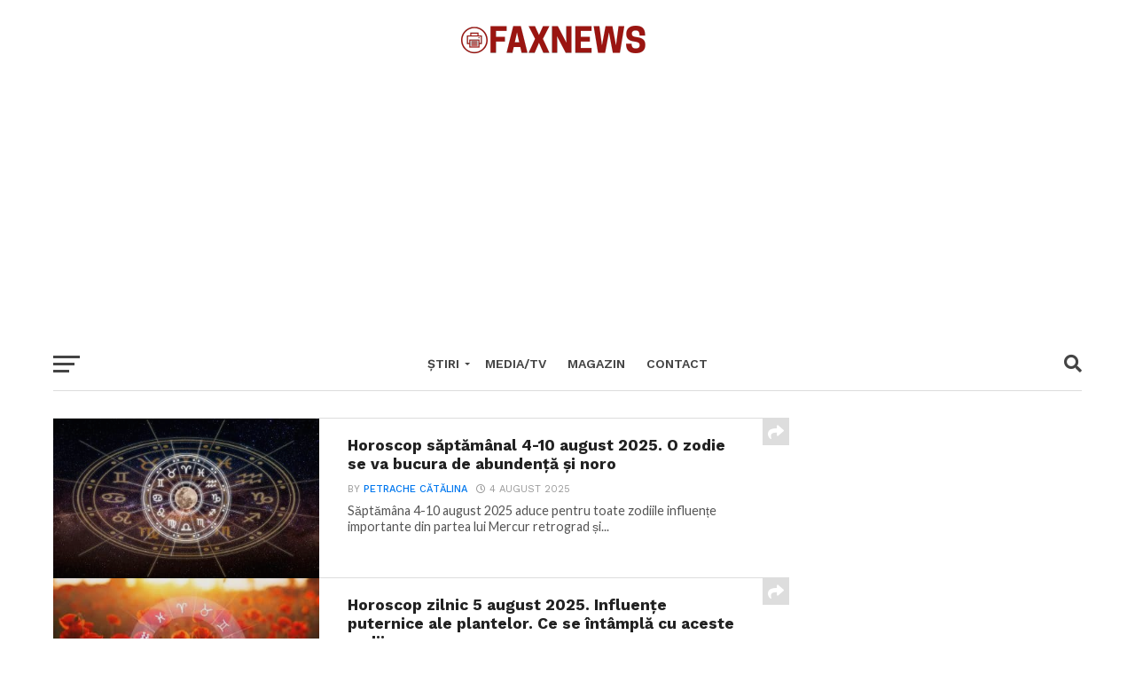

--- FILE ---
content_type: text/html; charset=UTF-8
request_url: https://faxnews.ro/stiri-interne/page/6
body_size: 14006
content:
<!DOCTYPE html>
<html lang="ro-RO">
<head>
<meta charset="UTF-8" >
<meta name="viewport" id="viewport" content="width=device-width, initial-scale=1.0, maximum-scale=1.0, minimum-scale=1.0, user-scalable=no" />


<meta property="og:image" content="https://faxnews.ro/wp-content/uploads/2025/08/shutterstock_1962731419-1000x600.jpg" />
<meta name="twitter:image" content="https://faxnews.ro/wp-content/uploads/2025/08/shutterstock_1962731419-1000x600.jpg" />
<meta property="og:description" content="Știrile care contează" />
<meta name='robots' content='index, follow, max-image-preview:large, max-snippet:-1, max-video-preview:-1' />
	<style>img:is([sizes="auto" i], [sizes^="auto," i]) { contain-intrinsic-size: 3000px 1500px }</style>
	
	<!-- This site is optimized with the Yoast SEO plugin v25.9 - https://yoast.com/wordpress/plugins/seo/ -->
	<title>Stiri Știri interne - Pagina 6 din 348 - Faxnews</title>
	<link rel="canonical" href="https://faxnews.ro/stiri-interne/page/6" />
	<link rel="prev" href="https://faxnews.ro/stiri-interne/page/5" />
	<link rel="next" href="https://faxnews.ro/stiri-interne/page/7" />
	<meta property="og:locale" content="ro_RO" />
	<meta property="og:type" content="article" />
	<meta property="og:title" content="Stiri Știri interne - Pagina 6 din 348 - Faxnews" />
	<meta property="og:url" content="https://faxnews.ro/stiri-interne" />
	<meta property="og:site_name" content="Faxnews" />
	<meta name="twitter:card" content="summary_large_image" />
	<!-- / Yoast SEO plugin. -->


<link rel='dns-prefetch' href='//www.googletagmanager.com' />
<link rel='dns-prefetch' href='//fonts.googleapis.com' />
<link rel='dns-prefetch' href='//pagead2.googlesyndication.com' />
<link rel="alternate" type="application/rss+xml" title="Faxnews &raquo; Flux" href="https://faxnews.ro/feed" />
<link rel="alternate" type="application/rss+xml" title="Faxnews &raquo; Flux comentarii" href="https://faxnews.ro/comments/feed" />
<link rel="alternate" type="application/rss+xml" title="Faxnews &raquo; Flux categorie Știri interne" href="https://faxnews.ro/stiri-interne/feed" />
<script type="text/javascript">
/* <![CDATA[ */
window._wpemojiSettings = {"baseUrl":"https:\/\/s.w.org\/images\/core\/emoji\/16.0.1\/72x72\/","ext":".png","svgUrl":"https:\/\/s.w.org\/images\/core\/emoji\/16.0.1\/svg\/","svgExt":".svg","source":{"concatemoji":"https:\/\/faxnews.ro\/wp-includes\/js\/wp-emoji-release.min.js?ver=6.8.3"}};
/*! This file is auto-generated */
!function(s,n){var o,i,e;function c(e){try{var t={supportTests:e,timestamp:(new Date).valueOf()};sessionStorage.setItem(o,JSON.stringify(t))}catch(e){}}function p(e,t,n){e.clearRect(0,0,e.canvas.width,e.canvas.height),e.fillText(t,0,0);var t=new Uint32Array(e.getImageData(0,0,e.canvas.width,e.canvas.height).data),a=(e.clearRect(0,0,e.canvas.width,e.canvas.height),e.fillText(n,0,0),new Uint32Array(e.getImageData(0,0,e.canvas.width,e.canvas.height).data));return t.every(function(e,t){return e===a[t]})}function u(e,t){e.clearRect(0,0,e.canvas.width,e.canvas.height),e.fillText(t,0,0);for(var n=e.getImageData(16,16,1,1),a=0;a<n.data.length;a++)if(0!==n.data[a])return!1;return!0}function f(e,t,n,a){switch(t){case"flag":return n(e,"\ud83c\udff3\ufe0f\u200d\u26a7\ufe0f","\ud83c\udff3\ufe0f\u200b\u26a7\ufe0f")?!1:!n(e,"\ud83c\udde8\ud83c\uddf6","\ud83c\udde8\u200b\ud83c\uddf6")&&!n(e,"\ud83c\udff4\udb40\udc67\udb40\udc62\udb40\udc65\udb40\udc6e\udb40\udc67\udb40\udc7f","\ud83c\udff4\u200b\udb40\udc67\u200b\udb40\udc62\u200b\udb40\udc65\u200b\udb40\udc6e\u200b\udb40\udc67\u200b\udb40\udc7f");case"emoji":return!a(e,"\ud83e\udedf")}return!1}function g(e,t,n,a){var r="undefined"!=typeof WorkerGlobalScope&&self instanceof WorkerGlobalScope?new OffscreenCanvas(300,150):s.createElement("canvas"),o=r.getContext("2d",{willReadFrequently:!0}),i=(o.textBaseline="top",o.font="600 32px Arial",{});return e.forEach(function(e){i[e]=t(o,e,n,a)}),i}function t(e){var t=s.createElement("script");t.src=e,t.defer=!0,s.head.appendChild(t)}"undefined"!=typeof Promise&&(o="wpEmojiSettingsSupports",i=["flag","emoji"],n.supports={everything:!0,everythingExceptFlag:!0},e=new Promise(function(e){s.addEventListener("DOMContentLoaded",e,{once:!0})}),new Promise(function(t){var n=function(){try{var e=JSON.parse(sessionStorage.getItem(o));if("object"==typeof e&&"number"==typeof e.timestamp&&(new Date).valueOf()<e.timestamp+604800&&"object"==typeof e.supportTests)return e.supportTests}catch(e){}return null}();if(!n){if("undefined"!=typeof Worker&&"undefined"!=typeof OffscreenCanvas&&"undefined"!=typeof URL&&URL.createObjectURL&&"undefined"!=typeof Blob)try{var e="postMessage("+g.toString()+"("+[JSON.stringify(i),f.toString(),p.toString(),u.toString()].join(",")+"));",a=new Blob([e],{type:"text/javascript"}),r=new Worker(URL.createObjectURL(a),{name:"wpTestEmojiSupports"});return void(r.onmessage=function(e){c(n=e.data),r.terminate(),t(n)})}catch(e){}c(n=g(i,f,p,u))}t(n)}).then(function(e){for(var t in e)n.supports[t]=e[t],n.supports.everything=n.supports.everything&&n.supports[t],"flag"!==t&&(n.supports.everythingExceptFlag=n.supports.everythingExceptFlag&&n.supports[t]);n.supports.everythingExceptFlag=n.supports.everythingExceptFlag&&!n.supports.flag,n.DOMReady=!1,n.readyCallback=function(){n.DOMReady=!0}}).then(function(){return e}).then(function(){var e;n.supports.everything||(n.readyCallback(),(e=n.source||{}).concatemoji?t(e.concatemoji):e.wpemoji&&e.twemoji&&(t(e.twemoji),t(e.wpemoji)))}))}((window,document),window._wpemojiSettings);
/* ]]> */
</script>

<style id='wp-emoji-styles-inline-css' type='text/css'>

	img.wp-smiley, img.emoji {
		display: inline !important;
		border: none !important;
		box-shadow: none !important;
		height: 1em !important;
		width: 1em !important;
		margin: 0 0.07em !important;
		vertical-align: -0.1em !important;
		background: none !important;
		padding: 0 !important;
	}
</style>
<link rel='stylesheet' id='wp-block-library-css' href='https://faxnews.ro/wp-includes/css/dist/block-library/style.min.css?ver=6.8.3' type='text/css' media='all' />
<style id='classic-theme-styles-inline-css' type='text/css'>
/*! This file is auto-generated */
.wp-block-button__link{color:#fff;background-color:#32373c;border-radius:9999px;box-shadow:none;text-decoration:none;padding:calc(.667em + 2px) calc(1.333em + 2px);font-size:1.125em}.wp-block-file__button{background:#32373c;color:#fff;text-decoration:none}
</style>
<style id='global-styles-inline-css' type='text/css'>
:root{--wp--preset--aspect-ratio--square: 1;--wp--preset--aspect-ratio--4-3: 4/3;--wp--preset--aspect-ratio--3-4: 3/4;--wp--preset--aspect-ratio--3-2: 3/2;--wp--preset--aspect-ratio--2-3: 2/3;--wp--preset--aspect-ratio--16-9: 16/9;--wp--preset--aspect-ratio--9-16: 9/16;--wp--preset--color--black: #000000;--wp--preset--color--cyan-bluish-gray: #abb8c3;--wp--preset--color--white: #ffffff;--wp--preset--color--pale-pink: #f78da7;--wp--preset--color--vivid-red: #cf2e2e;--wp--preset--color--luminous-vivid-orange: #ff6900;--wp--preset--color--luminous-vivid-amber: #fcb900;--wp--preset--color--light-green-cyan: #7bdcb5;--wp--preset--color--vivid-green-cyan: #00d084;--wp--preset--color--pale-cyan-blue: #8ed1fc;--wp--preset--color--vivid-cyan-blue: #0693e3;--wp--preset--color--vivid-purple: #9b51e0;--wp--preset--gradient--vivid-cyan-blue-to-vivid-purple: linear-gradient(135deg,rgba(6,147,227,1) 0%,rgb(155,81,224) 100%);--wp--preset--gradient--light-green-cyan-to-vivid-green-cyan: linear-gradient(135deg,rgb(122,220,180) 0%,rgb(0,208,130) 100%);--wp--preset--gradient--luminous-vivid-amber-to-luminous-vivid-orange: linear-gradient(135deg,rgba(252,185,0,1) 0%,rgba(255,105,0,1) 100%);--wp--preset--gradient--luminous-vivid-orange-to-vivid-red: linear-gradient(135deg,rgba(255,105,0,1) 0%,rgb(207,46,46) 100%);--wp--preset--gradient--very-light-gray-to-cyan-bluish-gray: linear-gradient(135deg,rgb(238,238,238) 0%,rgb(169,184,195) 100%);--wp--preset--gradient--cool-to-warm-spectrum: linear-gradient(135deg,rgb(74,234,220) 0%,rgb(151,120,209) 20%,rgb(207,42,186) 40%,rgb(238,44,130) 60%,rgb(251,105,98) 80%,rgb(254,248,76) 100%);--wp--preset--gradient--blush-light-purple: linear-gradient(135deg,rgb(255,206,236) 0%,rgb(152,150,240) 100%);--wp--preset--gradient--blush-bordeaux: linear-gradient(135deg,rgb(254,205,165) 0%,rgb(254,45,45) 50%,rgb(107,0,62) 100%);--wp--preset--gradient--luminous-dusk: linear-gradient(135deg,rgb(255,203,112) 0%,rgb(199,81,192) 50%,rgb(65,88,208) 100%);--wp--preset--gradient--pale-ocean: linear-gradient(135deg,rgb(255,245,203) 0%,rgb(182,227,212) 50%,rgb(51,167,181) 100%);--wp--preset--gradient--electric-grass: linear-gradient(135deg,rgb(202,248,128) 0%,rgb(113,206,126) 100%);--wp--preset--gradient--midnight: linear-gradient(135deg,rgb(2,3,129) 0%,rgb(40,116,252) 100%);--wp--preset--font-size--small: 13px;--wp--preset--font-size--medium: 20px;--wp--preset--font-size--large: 36px;--wp--preset--font-size--x-large: 42px;--wp--preset--spacing--20: 0.44rem;--wp--preset--spacing--30: 0.67rem;--wp--preset--spacing--40: 1rem;--wp--preset--spacing--50: 1.5rem;--wp--preset--spacing--60: 2.25rem;--wp--preset--spacing--70: 3.38rem;--wp--preset--spacing--80: 5.06rem;--wp--preset--shadow--natural: 6px 6px 9px rgba(0, 0, 0, 0.2);--wp--preset--shadow--deep: 12px 12px 50px rgba(0, 0, 0, 0.4);--wp--preset--shadow--sharp: 6px 6px 0px rgba(0, 0, 0, 0.2);--wp--preset--shadow--outlined: 6px 6px 0px -3px rgba(255, 255, 255, 1), 6px 6px rgba(0, 0, 0, 1);--wp--preset--shadow--crisp: 6px 6px 0px rgba(0, 0, 0, 1);}:where(.is-layout-flex){gap: 0.5em;}:where(.is-layout-grid){gap: 0.5em;}body .is-layout-flex{display: flex;}.is-layout-flex{flex-wrap: wrap;align-items: center;}.is-layout-flex > :is(*, div){margin: 0;}body .is-layout-grid{display: grid;}.is-layout-grid > :is(*, div){margin: 0;}:where(.wp-block-columns.is-layout-flex){gap: 2em;}:where(.wp-block-columns.is-layout-grid){gap: 2em;}:where(.wp-block-post-template.is-layout-flex){gap: 1.25em;}:where(.wp-block-post-template.is-layout-grid){gap: 1.25em;}.has-black-color{color: var(--wp--preset--color--black) !important;}.has-cyan-bluish-gray-color{color: var(--wp--preset--color--cyan-bluish-gray) !important;}.has-white-color{color: var(--wp--preset--color--white) !important;}.has-pale-pink-color{color: var(--wp--preset--color--pale-pink) !important;}.has-vivid-red-color{color: var(--wp--preset--color--vivid-red) !important;}.has-luminous-vivid-orange-color{color: var(--wp--preset--color--luminous-vivid-orange) !important;}.has-luminous-vivid-amber-color{color: var(--wp--preset--color--luminous-vivid-amber) !important;}.has-light-green-cyan-color{color: var(--wp--preset--color--light-green-cyan) !important;}.has-vivid-green-cyan-color{color: var(--wp--preset--color--vivid-green-cyan) !important;}.has-pale-cyan-blue-color{color: var(--wp--preset--color--pale-cyan-blue) !important;}.has-vivid-cyan-blue-color{color: var(--wp--preset--color--vivid-cyan-blue) !important;}.has-vivid-purple-color{color: var(--wp--preset--color--vivid-purple) !important;}.has-black-background-color{background-color: var(--wp--preset--color--black) !important;}.has-cyan-bluish-gray-background-color{background-color: var(--wp--preset--color--cyan-bluish-gray) !important;}.has-white-background-color{background-color: var(--wp--preset--color--white) !important;}.has-pale-pink-background-color{background-color: var(--wp--preset--color--pale-pink) !important;}.has-vivid-red-background-color{background-color: var(--wp--preset--color--vivid-red) !important;}.has-luminous-vivid-orange-background-color{background-color: var(--wp--preset--color--luminous-vivid-orange) !important;}.has-luminous-vivid-amber-background-color{background-color: var(--wp--preset--color--luminous-vivid-amber) !important;}.has-light-green-cyan-background-color{background-color: var(--wp--preset--color--light-green-cyan) !important;}.has-vivid-green-cyan-background-color{background-color: var(--wp--preset--color--vivid-green-cyan) !important;}.has-pale-cyan-blue-background-color{background-color: var(--wp--preset--color--pale-cyan-blue) !important;}.has-vivid-cyan-blue-background-color{background-color: var(--wp--preset--color--vivid-cyan-blue) !important;}.has-vivid-purple-background-color{background-color: var(--wp--preset--color--vivid-purple) !important;}.has-black-border-color{border-color: var(--wp--preset--color--black) !important;}.has-cyan-bluish-gray-border-color{border-color: var(--wp--preset--color--cyan-bluish-gray) !important;}.has-white-border-color{border-color: var(--wp--preset--color--white) !important;}.has-pale-pink-border-color{border-color: var(--wp--preset--color--pale-pink) !important;}.has-vivid-red-border-color{border-color: var(--wp--preset--color--vivid-red) !important;}.has-luminous-vivid-orange-border-color{border-color: var(--wp--preset--color--luminous-vivid-orange) !important;}.has-luminous-vivid-amber-border-color{border-color: var(--wp--preset--color--luminous-vivid-amber) !important;}.has-light-green-cyan-border-color{border-color: var(--wp--preset--color--light-green-cyan) !important;}.has-vivid-green-cyan-border-color{border-color: var(--wp--preset--color--vivid-green-cyan) !important;}.has-pale-cyan-blue-border-color{border-color: var(--wp--preset--color--pale-cyan-blue) !important;}.has-vivid-cyan-blue-border-color{border-color: var(--wp--preset--color--vivid-cyan-blue) !important;}.has-vivid-purple-border-color{border-color: var(--wp--preset--color--vivid-purple) !important;}.has-vivid-cyan-blue-to-vivid-purple-gradient-background{background: var(--wp--preset--gradient--vivid-cyan-blue-to-vivid-purple) !important;}.has-light-green-cyan-to-vivid-green-cyan-gradient-background{background: var(--wp--preset--gradient--light-green-cyan-to-vivid-green-cyan) !important;}.has-luminous-vivid-amber-to-luminous-vivid-orange-gradient-background{background: var(--wp--preset--gradient--luminous-vivid-amber-to-luminous-vivid-orange) !important;}.has-luminous-vivid-orange-to-vivid-red-gradient-background{background: var(--wp--preset--gradient--luminous-vivid-orange-to-vivid-red) !important;}.has-very-light-gray-to-cyan-bluish-gray-gradient-background{background: var(--wp--preset--gradient--very-light-gray-to-cyan-bluish-gray) !important;}.has-cool-to-warm-spectrum-gradient-background{background: var(--wp--preset--gradient--cool-to-warm-spectrum) !important;}.has-blush-light-purple-gradient-background{background: var(--wp--preset--gradient--blush-light-purple) !important;}.has-blush-bordeaux-gradient-background{background: var(--wp--preset--gradient--blush-bordeaux) !important;}.has-luminous-dusk-gradient-background{background: var(--wp--preset--gradient--luminous-dusk) !important;}.has-pale-ocean-gradient-background{background: var(--wp--preset--gradient--pale-ocean) !important;}.has-electric-grass-gradient-background{background: var(--wp--preset--gradient--electric-grass) !important;}.has-midnight-gradient-background{background: var(--wp--preset--gradient--midnight) !important;}.has-small-font-size{font-size: var(--wp--preset--font-size--small) !important;}.has-medium-font-size{font-size: var(--wp--preset--font-size--medium) !important;}.has-large-font-size{font-size: var(--wp--preset--font-size--large) !important;}.has-x-large-font-size{font-size: var(--wp--preset--font-size--x-large) !important;}
:where(.wp-block-post-template.is-layout-flex){gap: 1.25em;}:where(.wp-block-post-template.is-layout-grid){gap: 1.25em;}
:where(.wp-block-columns.is-layout-flex){gap: 2em;}:where(.wp-block-columns.is-layout-grid){gap: 2em;}
:root :where(.wp-block-pullquote){font-size: 1.5em;line-height: 1.6;}
</style>
<link rel='stylesheet' id='mvp-custom-style-css' href='https://faxnews.ro/wp-content/themes/faxnewsro/style.css?ver=6.8.3' type='text/css' media='all' />
<style id='mvp-custom-style-inline-css' type='text/css'>


#mvp-wallpaper {
	background: url() no-repeat 50% 0;
	}

a,
a:visited,
.post-info-name a,
.woocommerce .woocommerce-breadcrumb a {
	color: #0077ee;
	}

a:hover,
nav.mvp-fly-nav-menu ul li a:hover,
.mvp-feat1-story-text h2:hover,
.mvp-feat2-sub-text h2:hover,
.mvp-feat3-text h2:hover,
.mvp-main-blog-text h2:hover,
.mvp-trend-widget-text h2:hover,
.mvp-related-text a:hover,
ul.mvp-post-soc-list li.mvp-post-soc-comm:hover,
span.mvp-author-box-soc:hover,
.woocommerce .woocommerce-breadcrumb a:hover,
h3.mvp-authors-list-head a:hover,
.mvp-authors-widget-wrap span.mvp-main-blog-cat:hover,
.mvp-wide-widget-text h2:hover,
.mvp-side-widget a:hover,
.mvp-blog-col-text h2:hover,
#mvp-nav-menu ul li ul.mvp-mega-list li a:hover {
	color: #ff3c36 !important;
	}

.mvp-fly-top:hover,
span.mvp-feat1-main-cat,
span.mvp-feat2-sub-cat,
span.mvp-feat3-cat,
span.mvp-blog-col-cat,
span.mvp-feat2-main-cat,
.mvp-trend-widget-img:after,
.mvp-feat-vid-but,
.mvp-feat-gal-but,
span.mvp-post-cat,
.mvp-prev-next-text a,
.mvp-prev-next-text a:visited,
.mvp-prev-next-text a:hover,
#mvp-comments-button a,
#mvp-comments-button span.mvp-comment-but-text,
a.mvp-inf-more-but:hover,
.mvp-side-widget .mvp-tag-cloud a:hover,
span.mvp-ad-rel-but {
	background: #ff3c36;
	}

.mvp-fly-top:hover {
	border: 1px solid #ff3c36;
	}

h4.mvp-post-header {
	border-top: 1px solid #ff3c36;
	}

.woocommerce .widget_price_filter .ui-slider .ui-slider-range,
.woocommerce .widget_price_filter .ui-slider .ui-slider-handle,
.woocommerce span.onsale,
.woocommerce #respond input#submit.alt,
.woocommerce a.button.alt,
.woocommerce button.button.alt,
.woocommerce input.button.alt,
.woocommerce #respond input#submit.alt:hover,
.woocommerce a.button.alt:hover,
.woocommerce button.button.alt:hover,
.woocommerce input.button.alt:hover {
	background-color: #ff3c36;
	}

nav.mvp-fly-nav-menu ul li.menu-item-has-children:after,
span.mvp-blog-cat,
span.mvp-main-blog-cat,
h4.mvp-side-widget-head,
h4.mvp-post-bot-head,
#mvp-comments-button span.mvp-comment-but-text,
span.mvp-post-header,
.woocommerce .star-rating span:before,
span.mvp-related-head {
	color: #ff3c36;
	}

#mvp-nav-wrap,
.mvp-main-nav-cont {
	background: #ffffff;
	}

#mvp-nav-menu ul li a,
span.mvp-nav-search-but,
span.mvp-nav-soc-but {
	color: #444444;
	}

.mvp-fly-but-wrap span,
.mvp-search-but-wrap span {
	background: #444444;
	}

#mvp-nav-menu ul li.menu-item-has-children ul.sub-menu li a:after,
#mvp-nav-menu ul li.menu-item-has-children ul.sub-menu li ul.sub-menu li a:after,
#mvp-nav-menu ul li.menu-item-has-children ul.sub-menu li ul.sub-menu li ul.sub-menu li a:after,
#mvp-nav-menu ul li.menu-item-has-children ul.mvp-mega-list li a:after,
#mvp-nav-menu ul li.menu-item-has-children a:after {
	border-color: #444444 transparent transparent transparent;
	}

#mvp-nav-menu ul li:hover a,
span.mvp-nav-search-but:hover,
span.mvp-nav-soc-but:hover {
	color: #fdacc8 !important;
	}

#mvp-nav-menu ul li.menu-item-has-children:hover a:after {
	border-color: #fdacc8 transparent transparent transparent !important;
	}

.mvp-feat1-story-text h2,
.mvp-feat2-sub-text h2,
.mvp-feat1-trend-text h2,
.mvp-feat3-text h2,
.mvp-blog-col-text h2,
.mvp-main-blog-text h2,
.mvp-trend-widget-text h2,
.mvp-wide-widget-text h2,
.mvp-related-text a {
	color: #222222;
	}

#mvp-content-main,
.rwp-summary,
.rwp-u-review__comment {
	font-family: 'Merriweather', serif;
	}

#mvp-nav-menu ul li a,
nav.mvp-fly-nav-menu ul li a,
#mvp-foot-nav ul.menu li a {
	font-family: 'Work Sans', sans-serif;
	}

.mvp-feat2-main-title h2,
h1.mvp-post-title,
#mvp-nav-soc-title h4 {
	font-family: 'Work Sans', sans-serif;
	}

.mvp-feat1-story-text h2,
.mvp-feat2-sub-text h2,
.mvp-feat1-trend-text h2,
.mvp-feat3-text h2,
.mvp-blog-col-text h2,
.mvp-main-blog-text h2,
.mvp-trend-widget-text h2,
.mvp-wide-widget-text h2,
.mvp-related-text a,
.mvp-prev-next-text a,
.mvp-prev-next-text a:visited,
.mvp-prev-next-text a:hover,
#mvp-404 h1,
h1.mvp-author-top-head,
#mvp-nav-menu ul li ul.mvp-mega-list li a,
#mvp-content-main blockquote p,
#woo-content h1.page-title,
.woocommerce div.product .product_title,
.woocommerce ul.products li.product h3,
.mvp-authors-list-posts a,
.mvp-side-widget a {
	font-family: 'Work Sans', sans-serif;
	}

span.mvp-feat1-main-cat,
span.mvp-feat2-sub-cat,
span.mvp-blog-col-cat,
span.mvp-blog-cat,
h4.mvp-main-blog-head,
h1.mvp-main-blog-head,
span.mvp-main-blog-cat,
h4.mvp-side-widget-head,
span.mvp-post-cat,
h4.mvp-post-bot-head,
span.mvp-post-header,
h1.mvp-arch-head,
h4.mvp-arch-head,
.woocommerce ul.product_list_widget span.product-title,
.woocommerce ul.product_list_widget li a,
.woocommerce #reviews #comments ol.commentlist li .comment-text p.meta,
.woocommerce .related h2,
.woocommerce div.product .woocommerce-tabs .panel h2,
.woocommerce div.product .product_title,
#mvp-content-main h1,
#mvp-content-main h2,
#mvp-content-main h3,
#mvp-content-main h4,
#mvp-content-main h5,
#mvp-content-main h6,
#woo-content h1.page-title,
.woocommerce .woocommerce-breadcrumb,
h3.mvp-authors-list-head a,
span.mvp-authors-list-post-head {
	font-family: 'Work Sans', sans-serif;
	}

		

	#mvp-ad-rel-wrap {
		display: none;
		}
		

.mvp-nav-left-out {
	margin-left: -98px;
	}

.mvp-fixed .mvp-nav-left-out {
	margin-left: -320px;
	}

.mvp-nav-left-in {
	margin-left: 98px;
	}

.mvp-fixed .mvp-nav-left-in {
	margin-left: 320px;
	}

#mvp-logo-nav {
	display: none;
	}

.mvp-fixed #mvp-logo-nav {
	display: block;
	}

#mvp-nav-menu ul ul,
.mvp-fixed #mvp-nav-menu ul {
	text-align: left;
	}

#mvp-nav-menu ul li a,
#mvp-nav-menu ul li.menu-item-has-children a {
	padding-bottom: 26px;
	}

#mvp-nav-main {
	text-align: center;
	}

.mvp-fixed #mvp-nav-main {
	text-align: left;
	}

#mvp-nav-menu {
	display: inline-block;
	}

.mvp-fixed #mvp-nav-menu {
	display: block;
	}
		

	#mvp-home-body {
		margin-top: 30px;
		}
		

	#mvp-post-content-mid {
		margin-top: -150px;
		}
		
</style>
<link rel='stylesheet' id='mvp-reset-css' href='https://faxnews.ro/wp-content/themes/faxnewsro/css/reset.css?ver=6.8.3' type='text/css' media='all' />
<link rel='stylesheet' id='fontawesome-css' href='https://faxnews.ro/wp-content/themes/faxnewsro/font-awesome/css/all.css?ver=6.8.3' type='text/css' media='all' />
<link rel='stylesheet' id='mvp-fonts-css' href='//fonts.googleapis.com/css?family=Oswald%3A300%2C400%2C700%7CMerriweather%3A300%2C400%2C700%2C900%7CQuicksand%3A400%7CLato%3A300%2C400%2C700%7CPassion+One%3A400%2C700%7CWork+Sans%3A200%2C300%2C400%2C500%2C600%2C700%2C800%2C900%7CMontserrat%3A400%2C700%7COpen+Sans+Condensed%3A300%2C700%7COpen+Sans%3A400%2C700%2C800%7CWork+Sans%3A100%2C200%2C300%2C400%2C500%2C600%2C700%2C800%2C900%7CWork+Sans%3A100%2C200%2C300%2C400%2C500%2C600%2C700%2C800%2C900%7CWork+Sans%3A100%2C200%2C300%2C400%2C500%2C600%2C700%2C800%2C900%7CMerriweather%3A100%2C200%2C300%2C400%2C500%2C600%2C700%2C800%2C900%7CWork+Sans%3A100%2C200%2C300%2C400%2C500%2C600%2C700%2C800%2C900&#038;subset=latin%2Clatin-ext%2Ccyrillic%2Ccyrillic-ext%2Cgreek-ext%2Cgreek%2Cvietnamese&#038;ver=1.0.0' type='text/css' media='all' />
<link rel='stylesheet' id='mvp-media-queries-css' href='https://faxnews.ro/wp-content/themes/faxnewsro/css/media-queries.css?ver=6.8.3' type='text/css' media='all' />
<script type="text/javascript" src="https://faxnews.ro/wp-includes/js/jquery/jquery.min.js?ver=3.7.1" id="jquery-core-js"></script>
<script type="text/javascript" src="https://faxnews.ro/wp-includes/js/jquery/jquery-migrate.min.js?ver=3.4.1" id="jquery-migrate-js"></script>

<!-- Google tag (gtag.js) snippet added by Site Kit -->
<!-- Google Analytics snippet added by Site Kit -->
<script type="text/javascript" src="https://www.googletagmanager.com/gtag/js?id=GT-PHWWPLPT" id="google_gtagjs-js" async></script>
<script type="text/javascript" id="google_gtagjs-js-after">
/* <![CDATA[ */
window.dataLayer = window.dataLayer || [];function gtag(){dataLayer.push(arguments);}
gtag("set","linker",{"domains":["faxnews.ro"]});
gtag("js", new Date());
gtag("set", "developer_id.dZTNiMT", true);
gtag("config", "GT-PHWWPLPT");
 window._googlesitekit = window._googlesitekit || {}; window._googlesitekit.throttledEvents = []; window._googlesitekit.gtagEvent = (name, data) => { var key = JSON.stringify( { name, data } ); if ( !! window._googlesitekit.throttledEvents[ key ] ) { return; } window._googlesitekit.throttledEvents[ key ] = true; setTimeout( () => { delete window._googlesitekit.throttledEvents[ key ]; }, 5 ); gtag( "event", name, { ...data, event_source: "site-kit" } ); }; 
/* ]]> */
</script>
<link rel="https://api.w.org/" href="https://faxnews.ro/wp-json/" /><link rel="alternate" title="JSON" type="application/json" href="https://faxnews.ro/wp-json/wp/v2/categories/1" /><link rel="EditURI" type="application/rsd+xml" title="RSD" href="https://faxnews.ro/xmlrpc.php?rsd" />
<meta name="generator" content="WordPress 6.8.3" />
<meta name="generator" content="Site Kit by Google 1.161.0" />  <script src="https://cdn.onesignal.com/sdks/web/v16/OneSignalSDK.page.js" defer></script>
  <script>
          window.OneSignalDeferred = window.OneSignalDeferred || [];
          OneSignalDeferred.push(async function(OneSignal) {
            await OneSignal.init({
              appId: "a34d7728-8619-486c-862d-60c968cf6086",
              serviceWorkerOverrideForTypical: true,
              path: "https://faxnews.ro/wp-content/plugins/onesignal-free-web-push-notifications/sdk_files/",
              serviceWorkerParam: { scope: "/wp-content/plugins/onesignal-free-web-push-notifications/sdk_files/push/onesignal/" },
              serviceWorkerPath: "OneSignalSDKWorker.js",
            });
          });

          // Unregister the legacy OneSignal service worker to prevent scope conflicts
          navigator.serviceWorker.getRegistrations().then((registrations) => {
            // Iterate through all registered service workers
            registrations.forEach((registration) => {
              // Check the script URL to identify the specific service worker
              if (registration.active && registration.active.scriptURL.includes('OneSignalSDKWorker.js.php')) {
                // Unregister the service worker
                registration.unregister().then((success) => {
                  if (success) {
                    console.log('OneSignalSW: Successfully unregistered:', registration.active.scriptURL);
                  } else {
                    console.log('OneSignalSW: Failed to unregister:', registration.active.scriptURL);
                  }
                });
              }
            });
          }).catch((error) => {
            console.error('Error fetching service worker registrations:', error);
          });
        </script>
<meta name="generator" content="webp-uploads 2.5.1">

<!-- Google AdSense meta tags added by Site Kit -->
<meta name="google-adsense-platform-account" content="ca-host-pub-2644536267352236">
<meta name="google-adsense-platform-domain" content="sitekit.withgoogle.com">
<!-- End Google AdSense meta tags added by Site Kit -->
<noscript><style>.lazyload[data-src]{display:none !important;}</style></noscript><style>.lazyload{background-image:none !important;}.lazyload:before{background-image:none !important;}</style><meta name="redi-version" content="1.2.7" />
<!-- Google AdSense snippet added by Site Kit -->
<script type="text/javascript" async="async" src="https://pagead2.googlesyndication.com/pagead/js/adsbygoogle.js?client=ca-pub-2972634161476192&amp;host=ca-host-pub-2644536267352236" crossorigin="anonymous"></script>

<!-- End Google AdSense snippet added by Site Kit -->
<link rel="icon" href="https://faxnews.ro/wp-content/uploads/2020/11/cropped-facico-32x32.png" sizes="32x32" />
<link rel="icon" href="https://faxnews.ro/wp-content/uploads/2020/11/cropped-facico-192x192.png" sizes="192x192" />
<link rel="apple-touch-icon" href="https://faxnews.ro/wp-content/uploads/2020/11/cropped-facico-180x180.png" />
<meta name="msapplication-TileImage" content="https://faxnews.ro/wp-content/uploads/2020/11/cropped-facico-270x270.png" />
</head>
<body class="archive paged category category-stiri-interne category-1 wp-embed-responsive paged-6 category-paged-6 wp-theme-faxnewsro">
	<!-- Google Tag Manager (noscript) -->
<noscript><iframe src="https://www.googletagmanager.com/ns.html?id=GTM-KGJDFFBZ"
height="0" width="0" style="display:none;visibility:hidden"></iframe></noscript>
<!-- End Google Tag Manager (noscript) -->
		<div id="mvp-site" class="left relative">
		<header id="mvp-head-wrap" class="left relative">
			<div id="mvp-head-top" class="left relative">
													<div id="mvp-logo-wide" class="left relative">
						<div class="mvp-main-out relative">
							<div class="mvp-main-in">
																	<a itemprop="url" href="https://faxnews.ro/"><img itemprop="logo" src="[data-uri]" alt="Faxnews" data-rjs="2" data-src="https://faxnews.ro/wp-content/uploads/2025/07/FAXNEWSlogo.png" decoding="async" class="lazyload" data-eio-rwidth="250" data-eio-rheight="50" /><noscript><img itemprop="logo" src="https://faxnews.ro/wp-content/uploads/2025/07/FAXNEWSlogo.png" alt="Faxnews" data-rjs="2" data-eio="l" /></noscript></a>
																									<h2 class="mvp-logo-title">Faxnews</h2>
															</div><!--mvp-main-in-->
						</div><!--mvp-main-out-->
					</div><!--mvp-logo-wide-->
								<div id="mvp-search-wrap">
					<div id="mvp-search-box">
						<form method="get" id="searchform" action="https://faxnews.ro/">
	<input type="text" name="s" id="s" value="Search" onfocus='if (this.value == "Search") { this.value = ""; }' onblur='if (this.value == "") { this.value = "Search"; }' />
	<input type="hidden" id="searchsubmit" value="Search" />
</form>					</div><!--mvp-search-box-->
					<div class="mvp-search-but-wrap mvp-search-click">
						<span></span>
						<span></span>
					</div><!--mvp-search-but-wrap-->
				</div><!--mvp-search-wrap-->
			</div><!--mvp-head-top-->
			<div id="mvp-nav-wrap" class="left relative">
				<div class="mvp-main-boxed-wrap">
					<div class="mvp-main-out relative">
						<div class="mvp-main-in">
							<div class="mvp-main-nav-cont left relative">
				<div class="mvp-nav-left-out">
					<div class="mvp-fly-but-wrap mvp-fly-but-click left relative">
						<span></span>
						<span></span>
						<span></span>
						<span></span>
					</div><!--mvp-fly-but-wrap-->
					<div id="mvp-logo-nav" class="left relative" itemscope itemtype="http://schema.org/Organization">
													<a itemprop="url" href="https://faxnews.ro/"><img itemprop="logo" src="[data-uri]" alt="Faxnews" data-rjs="2" data-src="https://faxnews.ro/wp-content/uploads/2025/07/FAXNEWSlogo-1.png" decoding="async" class="lazyload" data-eio-rwidth="250" data-eio-rheight="50" /><noscript><img itemprop="logo" src="https://faxnews.ro/wp-content/uploads/2025/07/FAXNEWSlogo-1.png" alt="Faxnews" data-rjs="2" data-eio="l" /></noscript></a>
																			<h2 class="mvp-logo-title">Faxnews</h2>
											</div><!--mvp-logo-nav-->
					<div class="mvp-nav-left-in">
						<div id="mvp-nav-right-wrap" class="left">
							<div class="mvp-nav-right-out">
								<div class="mvp-nav-right-in">
									<div id="mvp-nav-main" class="left">
										<nav id="mvp-nav-menu">
											<div class="menu-top-container"><ul id="menu-top" class="menu"><li id="menu-item-1934" class="menu-item menu-item-type-taxonomy menu-item-object-category current-menu-item menu-item-has-children menu-item-1934"><a href="https://faxnews.ro/stiri-interne" aria-current="page">Știri</a>
<ul class="sub-menu">
	<li id="menu-item-1940" class="menu-item menu-item-type-taxonomy menu-item-object-category menu-item-1940"><a href="https://faxnews.ro/stiri-externe">Știri externe</a></li>
	<li id="menu-item-1989" class="menu-item menu-item-type-taxonomy menu-item-object-category menu-item-1989"><a href="https://faxnews.ro/administratie-politica">Administrație și Politică</a></li>
</ul>
</li>
<li id="menu-item-1935" class="menu-item menu-item-type-taxonomy menu-item-object-category menu-item-1935"><a href="https://faxnews.ro/media-tv">Media/TV</a></li>
<li id="menu-item-18875" class="menu-item menu-item-type-taxonomy menu-item-object-category menu-item-18875"><a href="https://faxnews.ro/magazin">Magazin</a></li>
<li id="menu-item-3052" class="menu-item menu-item-type-post_type menu-item-object-page menu-item-3052"><a href="https://faxnews.ro/contact">Contact</a></li>
</ul></div>										</nav><!--mvp-nav-menu-->
									</div><!--mvp-nav-main-->
								</div><!--mvp-nav-right-in-->
								<div id="mvp-nav-right" class="relative">
									<div id="mvp-nav-soc" class="left relative">
																													</div><!--mvp-nav-soc-->
									<span class="mvp-nav-search-but fa fa-search mvp-search-click"></span>

								</div><!--mvp-nav-right-->
							</div><!--mvp-nav-right-out-->
						</div><!--mvp-nav-right-wrap-->
					</div><!--mvp-nav-left-in-->
				</div><!--mvp-nav-left-out-->
							</div><!--mvp-main-nav-cont-->
						</div><!--mvp-main-in-->
					</div><!--mvp-main-out-->
				</div><!--mvp-main-boxed-wrap-->
			</div><!--mvp-nav-wrap-->
					</header><!--mvp-head-wrap-->
		<div id="mvp-main-wrap" class="left relative">
			<div class="mvp-main-boxed-wrap">
				<div class="mvp-main-out relative">
					<div class="mvp-main-in">
						<div id="mvp-main-content-wrap" class="left relative"><div id="mvp-content-body-wrap" class="left relative">
	<div class="mvp-content-side-out relative">
		<div class="mvp-content-side-in">
			<div id="mvp-home-body" class="left relative">
												<section class="mvp-main-blog-wrap left relative">
					<ul class="mvp-main-blog-story left relative infinite-content">
																				<li class="infinite-post">
																	<div class="mvp-main-blog-out relative">
										<a href="https://faxnews.ro/horoscop-saptamanal-4-10-august-2025-o-zodie-se-va-bucura-de-abundenta-si-noro-18938" rel="bookmark">
										<div class="mvp-main-blog-img left relative">
											<img width="400" height="240" src="[data-uri]" class="mvp-reg-img wp-post-image lazyload" alt="Horoscop săptămânal 4-10 august 2025. O zodie se va bucura de abundență și noroc" decoding="async" fetchpriority="high"   data-src="https://faxnews.ro/wp-content/uploads/2025/08/shutterstock_1962731419-400x240.jpg" data-srcset="https://faxnews.ro/wp-content/uploads/2025/08/shutterstock_1962731419-400x240.jpg 400w, https://faxnews.ro/wp-content/uploads/2025/08/shutterstock_1962731419-1000x600.jpg 1000w" data-sizes="auto" data-eio-rwidth="400" data-eio-rheight="240" /><noscript><img width="400" height="240" src="https://faxnews.ro/wp-content/uploads/2025/08/shutterstock_1962731419-400x240.jpg" class="mvp-reg-img wp-post-image" alt="Horoscop săptămânal 4-10 august 2025. O zodie se va bucura de abundență și noroc" decoding="async" fetchpriority="high" srcset="https://faxnews.ro/wp-content/uploads/2025/08/shutterstock_1962731419-400x240.jpg 400w, https://faxnews.ro/wp-content/uploads/2025/08/shutterstock_1962731419-1000x600.jpg 1000w" sizes="(max-width: 400px) 100vw, 400px" data-eio="l" /></noscript>											<img width="100" height="100" src="[data-uri]" class="mvp-mob-img wp-post-image lazyload" alt="Horoscop săptămânal 4-10 august 2025. O zodie se va bucura de abundență și noroc" decoding="async"   data-src="https://faxnews.ro/wp-content/uploads/2025/08/shutterstock_1962731419-100x100.jpg" data-srcset="https://faxnews.ro/wp-content/uploads/2025/08/shutterstock_1962731419-100x100.jpg 100w, https://faxnews.ro/wp-content/uploads/2025/08/shutterstock_1962731419-300x300.jpg 300w, https://faxnews.ro/wp-content/uploads/2025/08/shutterstock_1962731419-150x150.jpg 150w" data-sizes="auto" data-eio-rwidth="100" data-eio-rheight="100" /><noscript><img width="100" height="100" src="https://faxnews.ro/wp-content/uploads/2025/08/shutterstock_1962731419-100x100.jpg" class="mvp-mob-img wp-post-image" alt="Horoscop săptămânal 4-10 august 2025. O zodie se va bucura de abundență și noroc" decoding="async" srcset="https://faxnews.ro/wp-content/uploads/2025/08/shutterstock_1962731419-100x100.jpg 100w, https://faxnews.ro/wp-content/uploads/2025/08/shutterstock_1962731419-300x300.jpg 300w, https://faxnews.ro/wp-content/uploads/2025/08/shutterstock_1962731419-150x150.jpg 150w" sizes="(max-width: 100px) 100vw, 100px" data-eio="l" /></noscript>																					</div><!--mvp-main-blog-img-->
										</a>
										<div class="mvp-main-blog-in">
											<div class="mvp-main-blog-text left relative">
												<a href="https://faxnews.ro/horoscop-saptamanal-4-10-august-2025-o-zodie-se-va-bucura-de-abundenta-si-noro-18938" rel="bookmark"><h2>Horoscop săptămânal 4-10 august 2025. O zodie se va bucura de abundență și noro</h2></a>
												<div class="mvp-feat1-info">
													<span class="mvp-blog-author">By <a href="https://faxnews.ro/author/catalina-petrache" title="Articole de Petrache Cătălina" rel="author">Petrache Cătălina</a></span><span class="mvp-blog-date"><i class="fa fa-clock"></i><span class="mvp-blog-time">4 august 2025</span></span>
												</div><!--mvp-feat1-info-->
												<p>Săptămâna 4-10 august 2025 aduce pentru toate zodiile influențe importante din partea lui Mercur retrograd și...</p>
												<div class="mvp-story-share-wrap">
	<span class="mvp-story-share-but fa fa-share fa-2"></span>
	<div class="mvp-story-share-cont">
		<a href="#" onclick="window.open('http://www.facebook.com/sharer.php?u=https://faxnews.ro/horoscop-saptamanal-4-10-august-2025-o-zodie-se-va-bucura-de-abundenta-si-noro-18938&t=Horoscop săptămânal 4-10 august 2025. O zodie se va bucura de abundență și noro', 'facebookShare', 'width=626,height=436'); return false;" title="Share on Facebook"><span class="mvp-story-share-fb fab fa-facebook-f"></span></a>
		<a href="#" onclick="window.open('http://twitter.com/share?text=Horoscop săptămânal 4-10 august 2025. O zodie se va bucura de abundență și noro -&url=https://faxnews.ro/horoscop-saptamanal-4-10-august-2025-o-zodie-se-va-bucura-de-abundenta-si-noro-18938', 'twitterShare', 'width=626,height=436'); return false;" title="Tweet This Post"><span class="mvp-story-share-twit fab fa-twitter"></span></a>
		<a href="#" onclick="window.open('http://pinterest.com/pin/create/button/?url=https://faxnews.ro/horoscop-saptamanal-4-10-august-2025-o-zodie-se-va-bucura-de-abundenta-si-noro-18938&amp;media=https://faxnews.ro/wp-content/uploads/2025/08/shutterstock_1962731419.jpg&amp;description=Horoscop săptămânal 4-10 august 2025. O zodie se va bucura de abundență și noro', 'pinterestShare', 'width=750,height=350'); return false;" title="Pin This Post"><span class="mvp-story-share-pin fab fa-pinterest-p"></span></a>
	</div><!--mvp-story-share-cont-->
</div><!--mvp-story-share-wrap-->											</div><!--mvp-main-blog-text-->
										</div><!--mvp-main-blog-in-->
									</div><!--mvp-main-blog-out-->
															</li>
														<li class="infinite-post">
																	<div class="mvp-main-blog-out relative">
										<a href="https://faxnews.ro/horoscop-zilnic-5-august-2025-influente-puternice-ale-plantelor-ce-se-intampla-cu-aceste-zodii-18935" rel="bookmark">
										<div class="mvp-main-blog-img left relative">
											<img width="400" height="240" src="[data-uri]" class="mvp-reg-img wp-post-image lazyload" alt="Horoscop zilnic 5 august 2025. Influențe puternice ale plantelor. Ce se întâmplă cu aceste zodii" decoding="async"   data-src="https://faxnews.ro/wp-content/uploads/2025/08/shutterstock_1983675158-400x240.jpg" data-srcset="https://faxnews.ro/wp-content/uploads/2025/08/shutterstock_1983675158-400x240.jpg 400w, https://faxnews.ro/wp-content/uploads/2025/08/shutterstock_1983675158-1000x600.jpg 1000w" data-sizes="auto" data-eio-rwidth="400" data-eio-rheight="240" /><noscript><img width="400" height="240" src="https://faxnews.ro/wp-content/uploads/2025/08/shutterstock_1983675158-400x240.jpg" class="mvp-reg-img wp-post-image" alt="Horoscop zilnic 5 august 2025. Influențe puternice ale plantelor. Ce se întâmplă cu aceste zodii" decoding="async" srcset="https://faxnews.ro/wp-content/uploads/2025/08/shutterstock_1983675158-400x240.jpg 400w, https://faxnews.ro/wp-content/uploads/2025/08/shutterstock_1983675158-1000x600.jpg 1000w" sizes="(max-width: 400px) 100vw, 400px" data-eio="l" /></noscript>											<img width="100" height="100" src="[data-uri]" class="mvp-mob-img wp-post-image lazyload" alt="Horoscop zilnic 5 august 2025. Influențe puternice ale plantelor. Ce se întâmplă cu aceste zodii" decoding="async"   data-src="https://faxnews.ro/wp-content/uploads/2025/08/shutterstock_1983675158-100x100.jpg" data-srcset="https://faxnews.ro/wp-content/uploads/2025/08/shutterstock_1983675158-100x100.jpg 100w, https://faxnews.ro/wp-content/uploads/2025/08/shutterstock_1983675158-300x300.jpg 300w, https://faxnews.ro/wp-content/uploads/2025/08/shutterstock_1983675158-150x150.jpg 150w" data-sizes="auto" data-eio-rwidth="100" data-eio-rheight="100" /><noscript><img width="100" height="100" src="https://faxnews.ro/wp-content/uploads/2025/08/shutterstock_1983675158-100x100.jpg" class="mvp-mob-img wp-post-image" alt="Horoscop zilnic 5 august 2025. Influențe puternice ale plantelor. Ce se întâmplă cu aceste zodii" decoding="async" srcset="https://faxnews.ro/wp-content/uploads/2025/08/shutterstock_1983675158-100x100.jpg 100w, https://faxnews.ro/wp-content/uploads/2025/08/shutterstock_1983675158-300x300.jpg 300w, https://faxnews.ro/wp-content/uploads/2025/08/shutterstock_1983675158-150x150.jpg 150w" sizes="(max-width: 100px) 100vw, 100px" data-eio="l" /></noscript>																					</div><!--mvp-main-blog-img-->
										</a>
										<div class="mvp-main-blog-in">
											<div class="mvp-main-blog-text left relative">
												<a href="https://faxnews.ro/horoscop-zilnic-5-august-2025-influente-puternice-ale-plantelor-ce-se-intampla-cu-aceste-zodii-18935" rel="bookmark"><h2>Horoscop zilnic 5 august 2025. Influențe puternice ale plantelor. Ce se întâmplă cu aceste zodii</h2></a>
												<div class="mvp-feat1-info">
													<span class="mvp-blog-author">By <a href="https://faxnews.ro/author/catalina-petrache" title="Articole de Petrache Cătălina" rel="author">Petrache Cătălina</a></span><span class="mvp-blog-date"><i class="fa fa-clock"></i><span class="mvp-blog-time">4 august 2025</span></span>
												</div><!--mvp-feat1-info-->
												<p>Ziua de 5 august 2025 aduce schimbări subtile, dar importante, în viața nativilor din zodiac. Cu...</p>
												<div class="mvp-story-share-wrap">
	<span class="mvp-story-share-but fa fa-share fa-2"></span>
	<div class="mvp-story-share-cont">
		<a href="#" onclick="window.open('http://www.facebook.com/sharer.php?u=https://faxnews.ro/horoscop-zilnic-5-august-2025-influente-puternice-ale-plantelor-ce-se-intampla-cu-aceste-zodii-18935&t=Horoscop zilnic 5 august 2025. Influențe puternice ale plantelor. Ce se întâmplă cu aceste zodii', 'facebookShare', 'width=626,height=436'); return false;" title="Share on Facebook"><span class="mvp-story-share-fb fab fa-facebook-f"></span></a>
		<a href="#" onclick="window.open('http://twitter.com/share?text=Horoscop zilnic 5 august 2025. Influențe puternice ale plantelor. Ce se întâmplă cu aceste zodii -&url=https://faxnews.ro/horoscop-zilnic-5-august-2025-influente-puternice-ale-plantelor-ce-se-intampla-cu-aceste-zodii-18935', 'twitterShare', 'width=626,height=436'); return false;" title="Tweet This Post"><span class="mvp-story-share-twit fab fa-twitter"></span></a>
		<a href="#" onclick="window.open('http://pinterest.com/pin/create/button/?url=https://faxnews.ro/horoscop-zilnic-5-august-2025-influente-puternice-ale-plantelor-ce-se-intampla-cu-aceste-zodii-18935&amp;media=https://faxnews.ro/wp-content/uploads/2025/08/shutterstock_1983675158.jpg&amp;description=Horoscop zilnic 5 august 2025. Influențe puternice ale plantelor. Ce se întâmplă cu aceste zodii', 'pinterestShare', 'width=750,height=350'); return false;" title="Pin This Post"><span class="mvp-story-share-pin fab fa-pinterest-p"></span></a>
	</div><!--mvp-story-share-cont-->
</div><!--mvp-story-share-wrap-->											</div><!--mvp-main-blog-text-->
										</div><!--mvp-main-blog-in-->
									</div><!--mvp-main-blog-out-->
															</li>
														<li class="infinite-post">
																	<div class="mvp-main-blog-out relative">
										<a href="https://faxnews.ro/vladimir-putin-si-a-iesit-din-minti-decizia-dura-luata-dupa-ce-trump-i-a-dat-ultimatum-asta-mai-lipsea-acum-18915" rel="bookmark">
										<div class="mvp-main-blog-img left relative">
											<img width="400" height="240" src="[data-uri]" class="mvp-reg-img wp-post-image lazyload" alt="Vladimir Putin și-a ieșit din minți. Decizia dură luată după ce Trump i-a dat ultimatum, asta mai lipsea acum..." decoding="async"   data-src="https://faxnews.ro/wp-content/uploads/2025/08/imagine-2025-08-01-at-16.42.12-400x240.jpg" data-srcset="https://faxnews.ro/wp-content/uploads/2025/08/imagine-2025-08-01-at-16.42.12-400x240.jpg 400w, https://faxnews.ro/wp-content/uploads/2025/08/imagine-2025-08-01-at-16.42.12-1000x600.jpg 1000w" data-sizes="auto" data-eio-rwidth="400" data-eio-rheight="240" /><noscript><img width="400" height="240" src="https://faxnews.ro/wp-content/uploads/2025/08/imagine-2025-08-01-at-16.42.12-400x240.jpg" class="mvp-reg-img wp-post-image" alt="Vladimir Putin și-a ieșit din minți. Decizia dură luată după ce Trump i-a dat ultimatum, asta mai lipsea acum..." decoding="async" srcset="https://faxnews.ro/wp-content/uploads/2025/08/imagine-2025-08-01-at-16.42.12-400x240.jpg 400w, https://faxnews.ro/wp-content/uploads/2025/08/imagine-2025-08-01-at-16.42.12-1000x600.jpg 1000w" sizes="(max-width: 400px) 100vw, 400px" data-eio="l" /></noscript>											<img width="100" height="100" src="[data-uri]" class="mvp-mob-img wp-post-image lazyload" alt="Vladimir Putin și-a ieșit din minți. Decizia dură luată după ce Trump i-a dat ultimatum, asta mai lipsea acum..." decoding="async"   data-src="https://faxnews.ro/wp-content/uploads/2025/08/imagine-2025-08-01-at-16.42.12-100x100.jpg" data-srcset="https://faxnews.ro/wp-content/uploads/2025/08/imagine-2025-08-01-at-16.42.12-100x100.jpg 100w, https://faxnews.ro/wp-content/uploads/2025/08/imagine-2025-08-01-at-16.42.12-300x300.jpg 300w, https://faxnews.ro/wp-content/uploads/2025/08/imagine-2025-08-01-at-16.42.12-150x150.jpg 150w" data-sizes="auto" data-eio-rwidth="100" data-eio-rheight="100" /><noscript><img width="100" height="100" src="https://faxnews.ro/wp-content/uploads/2025/08/imagine-2025-08-01-at-16.42.12-100x100.jpg" class="mvp-mob-img wp-post-image" alt="Vladimir Putin și-a ieșit din minți. Decizia dură luată după ce Trump i-a dat ultimatum, asta mai lipsea acum..." decoding="async" srcset="https://faxnews.ro/wp-content/uploads/2025/08/imagine-2025-08-01-at-16.42.12-100x100.jpg 100w, https://faxnews.ro/wp-content/uploads/2025/08/imagine-2025-08-01-at-16.42.12-300x300.jpg 300w, https://faxnews.ro/wp-content/uploads/2025/08/imagine-2025-08-01-at-16.42.12-150x150.jpg 150w" sizes="(max-width: 100px) 100vw, 100px" data-eio="l" /></noscript>																					</div><!--mvp-main-blog-img-->
										</a>
										<div class="mvp-main-blog-in">
											<div class="mvp-main-blog-text left relative">
												<a href="https://faxnews.ro/vladimir-putin-si-a-iesit-din-minti-decizia-dura-luata-dupa-ce-trump-i-a-dat-ultimatum-asta-mai-lipsea-acum-18915" rel="bookmark"><h2>Vladimir Putin și-a ieșit din minți. Decizia dură luată după ce Trump i-a dat ultimatum, asta mai lipsea acum&#8230;</h2></a>
												<div class="mvp-feat1-info">
													<span class="mvp-blog-author">By <a href="https://faxnews.ro/author/adrian" title="Articole de Adrian Vrauko" rel="author">Adrian Vrauko</a></span><span class="mvp-blog-date"><i class="fa fa-clock"></i><span class="mvp-blog-time">1 august 2025</span></span>
												</div><!--mvp-feat1-info-->
												<p>Preşedintele Rusiei, Vladimir Putin, a spus vineri că &#8220;dezamăgirile apar din aşteptări excesive&#8221;, referindu-se la faptul...</p>
												<div class="mvp-story-share-wrap">
	<span class="mvp-story-share-but fa fa-share fa-2"></span>
	<div class="mvp-story-share-cont">
		<a href="#" onclick="window.open('http://www.facebook.com/sharer.php?u=https://faxnews.ro/vladimir-putin-si-a-iesit-din-minti-decizia-dura-luata-dupa-ce-trump-i-a-dat-ultimatum-asta-mai-lipsea-acum-18915&t=Vladimir Putin și-a ieșit din minți. Decizia dură luată după ce Trump i-a dat ultimatum, asta mai lipsea acum&#8230;', 'facebookShare', 'width=626,height=436'); return false;" title="Share on Facebook"><span class="mvp-story-share-fb fab fa-facebook-f"></span></a>
		<a href="#" onclick="window.open('http://twitter.com/share?text=Vladimir Putin și-a ieșit din minți. Decizia dură luată după ce Trump i-a dat ultimatum, asta mai lipsea acum&#8230; -&url=https://faxnews.ro/vladimir-putin-si-a-iesit-din-minti-decizia-dura-luata-dupa-ce-trump-i-a-dat-ultimatum-asta-mai-lipsea-acum-18915', 'twitterShare', 'width=626,height=436'); return false;" title="Tweet This Post"><span class="mvp-story-share-twit fab fa-twitter"></span></a>
		<a href="#" onclick="window.open('http://pinterest.com/pin/create/button/?url=https://faxnews.ro/vladimir-putin-si-a-iesit-din-minti-decizia-dura-luata-dupa-ce-trump-i-a-dat-ultimatum-asta-mai-lipsea-acum-18915&amp;media=https://faxnews.ro/wp-content/uploads/2025/08/imagine-2025-08-01-at-16.42.12.jpg&amp;description=Vladimir Putin și-a ieșit din minți. Decizia dură luată după ce Trump i-a dat ultimatum, asta mai lipsea acum&#8230;', 'pinterestShare', 'width=750,height=350'); return false;" title="Pin This Post"><span class="mvp-story-share-pin fab fa-pinterest-p"></span></a>
	</div><!--mvp-story-share-cont-->
</div><!--mvp-story-share-wrap-->											</div><!--mvp-main-blog-text-->
										</div><!--mvp-main-blog-in-->
									</div><!--mvp-main-blog-out-->
															</li>
														<li class="infinite-post">
																	<div class="mvp-main-blog-out relative">
										<a href="https://faxnews.ro/accidente-foarte-grave-nu-sunt-supravietuitori-durere-uriasa-in-romania-18912" rel="bookmark">
										<div class="mvp-main-blog-img left relative">
											<img width="400" height="240" src="[data-uri]" class="mvp-reg-img wp-post-image lazyload" alt="" decoding="async"   data-src="https://faxnews.ro/wp-content/uploads/2025/08/imagine-2025-08-01-at-11.31.52-400x240.jpg" data-srcset="https://faxnews.ro/wp-content/uploads/2025/08/imagine-2025-08-01-at-11.31.52-400x240.jpg 400w, https://faxnews.ro/wp-content/uploads/2025/08/imagine-2025-08-01-at-11.31.52-1000x600.jpg 1000w" data-sizes="auto" data-eio-rwidth="400" data-eio-rheight="240" /><noscript><img width="400" height="240" src="https://faxnews.ro/wp-content/uploads/2025/08/imagine-2025-08-01-at-11.31.52-400x240.jpg" class="mvp-reg-img wp-post-image" alt="" decoding="async" srcset="https://faxnews.ro/wp-content/uploads/2025/08/imagine-2025-08-01-at-11.31.52-400x240.jpg 400w, https://faxnews.ro/wp-content/uploads/2025/08/imagine-2025-08-01-at-11.31.52-1000x600.jpg 1000w" sizes="(max-width: 400px) 100vw, 400px" data-eio="l" /></noscript>											<img width="100" height="100" src="[data-uri]" class="mvp-mob-img wp-post-image lazyload" alt="" decoding="async"   data-src="https://faxnews.ro/wp-content/uploads/2025/08/imagine-2025-08-01-at-11.31.52-100x100.jpg" data-srcset="https://faxnews.ro/wp-content/uploads/2025/08/imagine-2025-08-01-at-11.31.52-100x100.jpg 100w, https://faxnews.ro/wp-content/uploads/2025/08/imagine-2025-08-01-at-11.31.52-300x300.jpg 300w, https://faxnews.ro/wp-content/uploads/2025/08/imagine-2025-08-01-at-11.31.52-150x150.jpg 150w" data-sizes="auto" data-eio-rwidth="100" data-eio-rheight="100" /><noscript><img width="100" height="100" src="https://faxnews.ro/wp-content/uploads/2025/08/imagine-2025-08-01-at-11.31.52-100x100.jpg" class="mvp-mob-img wp-post-image" alt="" decoding="async" srcset="https://faxnews.ro/wp-content/uploads/2025/08/imagine-2025-08-01-at-11.31.52-100x100.jpg 100w, https://faxnews.ro/wp-content/uploads/2025/08/imagine-2025-08-01-at-11.31.52-300x300.jpg 300w, https://faxnews.ro/wp-content/uploads/2025/08/imagine-2025-08-01-at-11.31.52-150x150.jpg 150w" sizes="(max-width: 100px) 100vw, 100px" data-eio="l" /></noscript>																					</div><!--mvp-main-blog-img-->
										</a>
										<div class="mvp-main-blog-in">
											<div class="mvp-main-blog-text left relative">
												<a href="https://faxnews.ro/accidente-foarte-grave-nu-sunt-supravietuitori-durere-uriasa-in-romania-18912" rel="bookmark"><h2>Accidente foarte grave, nu sunt supraviețuitori. Durere uriașă în România</h2></a>
												<div class="mvp-feat1-info">
													<span class="mvp-blog-author">By <a href="https://faxnews.ro/author/adrian" title="Articole de Adrian Vrauko" rel="author">Adrian Vrauko</a></span><span class="mvp-blog-date"><i class="fa fa-clock"></i><span class="mvp-blog-time">1 august 2025</span></span>
												</div><!--mvp-feat1-info-->
												<p>Două accidente mortale soldate cu două victime s-au produs, în seara zilei de joi, în judeţul...</p>
												<div class="mvp-story-share-wrap">
	<span class="mvp-story-share-but fa fa-share fa-2"></span>
	<div class="mvp-story-share-cont">
		<a href="#" onclick="window.open('http://www.facebook.com/sharer.php?u=https://faxnews.ro/accidente-foarte-grave-nu-sunt-supravietuitori-durere-uriasa-in-romania-18912&t=Accidente foarte grave, nu sunt supraviețuitori. Durere uriașă în România', 'facebookShare', 'width=626,height=436'); return false;" title="Share on Facebook"><span class="mvp-story-share-fb fab fa-facebook-f"></span></a>
		<a href="#" onclick="window.open('http://twitter.com/share?text=Accidente foarte grave, nu sunt supraviețuitori. Durere uriașă în România -&url=https://faxnews.ro/accidente-foarte-grave-nu-sunt-supravietuitori-durere-uriasa-in-romania-18912', 'twitterShare', 'width=626,height=436'); return false;" title="Tweet This Post"><span class="mvp-story-share-twit fab fa-twitter"></span></a>
		<a href="#" onclick="window.open('http://pinterest.com/pin/create/button/?url=https://faxnews.ro/accidente-foarte-grave-nu-sunt-supravietuitori-durere-uriasa-in-romania-18912&amp;media=https://faxnews.ro/wp-content/uploads/2025/08/imagine-2025-08-01-at-11.31.52.jpg&amp;description=Accidente foarte grave, nu sunt supraviețuitori. Durere uriașă în România', 'pinterestShare', 'width=750,height=350'); return false;" title="Pin This Post"><span class="mvp-story-share-pin fab fa-pinterest-p"></span></a>
	</div><!--mvp-story-share-cont-->
</div><!--mvp-story-share-wrap-->											</div><!--mvp-main-blog-text-->
										</div><!--mvp-main-blog-in-->
									</div><!--mvp-main-blog-out-->
															</li>
														<li class="infinite-post">
																	<div class="mvp-main-blog-out relative">
										<a href="https://faxnews.ro/abia-acum-a-putut-sa-vorbeasca-iubita-lui-david-popovici-a-emotionat-intreaga-romaniei-cu-declaratia-ei-18908" rel="bookmark">
										<div class="mvp-main-blog-img left relative">
											<img width="400" height="240" src="[data-uri]" class="mvp-reg-img wp-post-image lazyload" alt="Abia acum a putut să vorbească. Iubita lui David Popovici a emoționat întreaga României cu declarația ei" decoding="async"   data-src="https://faxnews.ro/wp-content/uploads/2025/08/imagine-2025-08-01-at-11.23.52-400x240.jpg" data-srcset="https://faxnews.ro/wp-content/uploads/2025/08/imagine-2025-08-01-at-11.23.52-400x240.jpg 400w, https://faxnews.ro/wp-content/uploads/2025/08/imagine-2025-08-01-at-11.23.52-1000x600.jpg 1000w" data-sizes="auto" data-eio-rwidth="400" data-eio-rheight="240" /><noscript><img width="400" height="240" src="https://faxnews.ro/wp-content/uploads/2025/08/imagine-2025-08-01-at-11.23.52-400x240.jpg" class="mvp-reg-img wp-post-image" alt="Abia acum a putut să vorbească. Iubita lui David Popovici a emoționat întreaga României cu declarația ei" decoding="async" srcset="https://faxnews.ro/wp-content/uploads/2025/08/imagine-2025-08-01-at-11.23.52-400x240.jpg 400w, https://faxnews.ro/wp-content/uploads/2025/08/imagine-2025-08-01-at-11.23.52-1000x600.jpg 1000w" sizes="(max-width: 400px) 100vw, 400px" data-eio="l" /></noscript>											<img width="100" height="100" src="[data-uri]" class="mvp-mob-img wp-post-image lazyload" alt="Abia acum a putut să vorbească. Iubita lui David Popovici a emoționat întreaga României cu declarația ei" decoding="async"   data-src="https://faxnews.ro/wp-content/uploads/2025/08/imagine-2025-08-01-at-11.23.52-100x100.jpg" data-srcset="https://faxnews.ro/wp-content/uploads/2025/08/imagine-2025-08-01-at-11.23.52-100x100.jpg 100w, https://faxnews.ro/wp-content/uploads/2025/08/imagine-2025-08-01-at-11.23.52-300x300.jpg 300w, https://faxnews.ro/wp-content/uploads/2025/08/imagine-2025-08-01-at-11.23.52-150x150.jpg 150w" data-sizes="auto" data-eio-rwidth="100" data-eio-rheight="100" /><noscript><img width="100" height="100" src="https://faxnews.ro/wp-content/uploads/2025/08/imagine-2025-08-01-at-11.23.52-100x100.jpg" class="mvp-mob-img wp-post-image" alt="Abia acum a putut să vorbească. Iubita lui David Popovici a emoționat întreaga României cu declarația ei" decoding="async" srcset="https://faxnews.ro/wp-content/uploads/2025/08/imagine-2025-08-01-at-11.23.52-100x100.jpg 100w, https://faxnews.ro/wp-content/uploads/2025/08/imagine-2025-08-01-at-11.23.52-300x300.jpg 300w, https://faxnews.ro/wp-content/uploads/2025/08/imagine-2025-08-01-at-11.23.52-150x150.jpg 150w" sizes="(max-width: 100px) 100vw, 100px" data-eio="l" /></noscript>																					</div><!--mvp-main-blog-img-->
										</a>
										<div class="mvp-main-blog-in">
											<div class="mvp-main-blog-text left relative">
												<a href="https://faxnews.ro/abia-acum-a-putut-sa-vorbeasca-iubita-lui-david-popovici-a-emotionat-intreaga-romaniei-cu-declaratia-ei-18908" rel="bookmark"><h2>Abia acum a putut să vorbească. Iubita lui David Popovici a emoționat întreaga României cu declarația ei</h2></a>
												<div class="mvp-feat1-info">
													<span class="mvp-blog-author">By <a href="https://faxnews.ro/author/adrian" title="Articole de Adrian Vrauko" rel="author">Adrian Vrauko</a></span><span class="mvp-blog-date"><i class="fa fa-clock"></i><span class="mvp-blog-time">1 august 2025</span></span>
												</div><!--mvp-feat1-info-->
												<p>David Popovici (20 de ani) a scris istorie din nou după Campionatul Mondial de Natație de...</p>
												<div class="mvp-story-share-wrap">
	<span class="mvp-story-share-but fa fa-share fa-2"></span>
	<div class="mvp-story-share-cont">
		<a href="#" onclick="window.open('http://www.facebook.com/sharer.php?u=https://faxnews.ro/abia-acum-a-putut-sa-vorbeasca-iubita-lui-david-popovici-a-emotionat-intreaga-romaniei-cu-declaratia-ei-18908&t=Abia acum a putut să vorbească. Iubita lui David Popovici a emoționat întreaga României cu declarația ei', 'facebookShare', 'width=626,height=436'); return false;" title="Share on Facebook"><span class="mvp-story-share-fb fab fa-facebook-f"></span></a>
		<a href="#" onclick="window.open('http://twitter.com/share?text=Abia acum a putut să vorbească. Iubita lui David Popovici a emoționat întreaga României cu declarația ei -&url=https://faxnews.ro/abia-acum-a-putut-sa-vorbeasca-iubita-lui-david-popovici-a-emotionat-intreaga-romaniei-cu-declaratia-ei-18908', 'twitterShare', 'width=626,height=436'); return false;" title="Tweet This Post"><span class="mvp-story-share-twit fab fa-twitter"></span></a>
		<a href="#" onclick="window.open('http://pinterest.com/pin/create/button/?url=https://faxnews.ro/abia-acum-a-putut-sa-vorbeasca-iubita-lui-david-popovici-a-emotionat-intreaga-romaniei-cu-declaratia-ei-18908&amp;media=https://faxnews.ro/wp-content/uploads/2025/08/imagine-2025-08-01-at-11.23.52.jpg&amp;description=Abia acum a putut să vorbească. Iubita lui David Popovici a emoționat întreaga României cu declarația ei', 'pinterestShare', 'width=750,height=350'); return false;" title="Pin This Post"><span class="mvp-story-share-pin fab fa-pinterest-p"></span></a>
	</div><!--mvp-story-share-cont-->
</div><!--mvp-story-share-wrap-->											</div><!--mvp-main-blog-text-->
										</div><!--mvp-main-blog-in-->
									</div><!--mvp-main-blog-out-->
															</li>
														<li class="infinite-post">
																	<div class="mvp-main-blog-out relative">
										<a href="https://faxnews.ro/o-familie-si-a-pierdut-toti-cei-3-copii-care-au-murit-in-urma-unui-grav-accident-de-masina-18883" rel="bookmark">
										<div class="mvp-main-blog-img left relative">
											<img width="400" height="240" src="[data-uri]" class="mvp-reg-img wp-post-image lazyload" alt="O familie și-a pierdut toți cei 3 copii care au murit în urma unui grav accident de mașină" decoding="async"   data-src="https://faxnews.ro/wp-content/uploads/2025/07/imagine-2025-07-29-at-16.44.05-400x240.jpg" data-srcset="https://faxnews.ro/wp-content/uploads/2025/07/imagine-2025-07-29-at-16.44.05-400x240.jpg 400w, https://faxnews.ro/wp-content/uploads/2025/07/imagine-2025-07-29-at-16.44.05-1000x600.jpg 1000w" data-sizes="auto" data-eio-rwidth="400" data-eio-rheight="240" /><noscript><img width="400" height="240" src="https://faxnews.ro/wp-content/uploads/2025/07/imagine-2025-07-29-at-16.44.05-400x240.jpg" class="mvp-reg-img wp-post-image" alt="O familie și-a pierdut toți cei 3 copii care au murit în urma unui grav accident de mașină" decoding="async" srcset="https://faxnews.ro/wp-content/uploads/2025/07/imagine-2025-07-29-at-16.44.05-400x240.jpg 400w, https://faxnews.ro/wp-content/uploads/2025/07/imagine-2025-07-29-at-16.44.05-1000x600.jpg 1000w" sizes="(max-width: 400px) 100vw, 400px" data-eio="l" /></noscript>											<img width="100" height="100" src="[data-uri]" class="mvp-mob-img wp-post-image lazyload" alt="O familie și-a pierdut toți cei 3 copii care au murit în urma unui grav accident de mașină" decoding="async"   data-src="https://faxnews.ro/wp-content/uploads/2025/07/imagine-2025-07-29-at-16.44.05-100x100.jpg" data-srcset="https://faxnews.ro/wp-content/uploads/2025/07/imagine-2025-07-29-at-16.44.05-100x100.jpg 100w, https://faxnews.ro/wp-content/uploads/2025/07/imagine-2025-07-29-at-16.44.05-300x300.jpg 300w, https://faxnews.ro/wp-content/uploads/2025/07/imagine-2025-07-29-at-16.44.05-150x150.jpg 150w" data-sizes="auto" data-eio-rwidth="100" data-eio-rheight="100" /><noscript><img width="100" height="100" src="https://faxnews.ro/wp-content/uploads/2025/07/imagine-2025-07-29-at-16.44.05-100x100.jpg" class="mvp-mob-img wp-post-image" alt="O familie și-a pierdut toți cei 3 copii care au murit în urma unui grav accident de mașină" decoding="async" srcset="https://faxnews.ro/wp-content/uploads/2025/07/imagine-2025-07-29-at-16.44.05-100x100.jpg 100w, https://faxnews.ro/wp-content/uploads/2025/07/imagine-2025-07-29-at-16.44.05-300x300.jpg 300w, https://faxnews.ro/wp-content/uploads/2025/07/imagine-2025-07-29-at-16.44.05-150x150.jpg 150w" sizes="(max-width: 100px) 100vw, 100px" data-eio="l" /></noscript>																					</div><!--mvp-main-blog-img-->
										</a>
										<div class="mvp-main-blog-in">
											<div class="mvp-main-blog-text left relative">
												<a href="https://faxnews.ro/o-familie-si-a-pierdut-toti-cei-3-copii-care-au-murit-in-urma-unui-grav-accident-de-masina-18883" rel="bookmark"><h2>O familie și-a pierdut toți cei 3 copii care au murit în urma unui grav accident de mașină</h2></a>
												<div class="mvp-feat1-info">
													<span class="mvp-blog-author">By <a href="https://faxnews.ro/author/adrian" title="Articole de Adrian Vrauko" rel="author">Adrian Vrauko</a></span><span class="mvp-blog-date"><i class="fa fa-clock"></i><span class="mvp-blog-time">29 iulie 2025</span></span>
												</div><!--mvp-feat1-info-->
												<p>Trei copii mici, în vârstă de opt luni, doi şi respectiv patru ani, ai unui cuplu...</p>
												<div class="mvp-story-share-wrap">
	<span class="mvp-story-share-but fa fa-share fa-2"></span>
	<div class="mvp-story-share-cont">
		<a href="#" onclick="window.open('http://www.facebook.com/sharer.php?u=https://faxnews.ro/o-familie-si-a-pierdut-toti-cei-3-copii-care-au-murit-in-urma-unui-grav-accident-de-masina-18883&t=O familie și-a pierdut toți cei 3 copii care au murit în urma unui grav accident de mașină', 'facebookShare', 'width=626,height=436'); return false;" title="Share on Facebook"><span class="mvp-story-share-fb fab fa-facebook-f"></span></a>
		<a href="#" onclick="window.open('http://twitter.com/share?text=O familie și-a pierdut toți cei 3 copii care au murit în urma unui grav accident de mașină -&url=https://faxnews.ro/o-familie-si-a-pierdut-toti-cei-3-copii-care-au-murit-in-urma-unui-grav-accident-de-masina-18883', 'twitterShare', 'width=626,height=436'); return false;" title="Tweet This Post"><span class="mvp-story-share-twit fab fa-twitter"></span></a>
		<a href="#" onclick="window.open('http://pinterest.com/pin/create/button/?url=https://faxnews.ro/o-familie-si-a-pierdut-toti-cei-3-copii-care-au-murit-in-urma-unui-grav-accident-de-masina-18883&amp;media=https://faxnews.ro/wp-content/uploads/2025/07/imagine-2025-07-29-at-16.44.05.jpg&amp;description=O familie și-a pierdut toți cei 3 copii care au murit în urma unui grav accident de mașină', 'pinterestShare', 'width=750,height=350'); return false;" title="Pin This Post"><span class="mvp-story-share-pin fab fa-pinterest-p"></span></a>
	</div><!--mvp-story-share-cont-->
</div><!--mvp-story-share-wrap-->											</div><!--mvp-main-blog-text-->
										</div><!--mvp-main-blog-in-->
									</div><!--mvp-main-blog-out-->
															</li>
														<li class="infinite-post">
																	<div class="mvp-main-blog-out relative">
										<a href="https://faxnews.ro/anchetatorii-sunt-absolut-uluiti-ce-au-gasit-in-telefoanele-criminalului-care-erau-ingropate-18880" rel="bookmark">
										<div class="mvp-main-blog-img left relative">
											<img width="400" height="240" src="[data-uri]" class="mvp-reg-img wp-post-image lazyload" alt="Anchetatorii sunt absolut uluiți. Ce au găsit în telefoanele criminalului care erau îngropate" decoding="async"   data-src="https://faxnews.ro/wp-content/uploads/2025/07/imagine-2025-07-29-at-16.29.32-400x240.jpg" data-srcset="https://faxnews.ro/wp-content/uploads/2025/07/imagine-2025-07-29-at-16.29.32-400x240.jpg 400w, https://faxnews.ro/wp-content/uploads/2025/07/imagine-2025-07-29-at-16.29.32-1000x600.jpg 1000w" data-sizes="auto" data-eio-rwidth="400" data-eio-rheight="240" /><noscript><img width="400" height="240" src="https://faxnews.ro/wp-content/uploads/2025/07/imagine-2025-07-29-at-16.29.32-400x240.jpg" class="mvp-reg-img wp-post-image" alt="Anchetatorii sunt absolut uluiți. Ce au găsit în telefoanele criminalului care erau îngropate" decoding="async" srcset="https://faxnews.ro/wp-content/uploads/2025/07/imagine-2025-07-29-at-16.29.32-400x240.jpg 400w, https://faxnews.ro/wp-content/uploads/2025/07/imagine-2025-07-29-at-16.29.32-1000x600.jpg 1000w" sizes="(max-width: 400px) 100vw, 400px" data-eio="l" /></noscript>											<img width="100" height="100" src="[data-uri]" class="mvp-mob-img wp-post-image lazyload" alt="Anchetatorii sunt absolut uluiți. Ce au găsit în telefoanele criminalului care erau îngropate" decoding="async"   data-src="https://faxnews.ro/wp-content/uploads/2025/07/imagine-2025-07-29-at-16.29.32-100x100.jpg" data-srcset="https://faxnews.ro/wp-content/uploads/2025/07/imagine-2025-07-29-at-16.29.32-100x100.jpg 100w, https://faxnews.ro/wp-content/uploads/2025/07/imagine-2025-07-29-at-16.29.32-300x300.jpg 300w, https://faxnews.ro/wp-content/uploads/2025/07/imagine-2025-07-29-at-16.29.32-150x150.jpg 150w" data-sizes="auto" data-eio-rwidth="100" data-eio-rheight="100" /><noscript><img width="100" height="100" src="https://faxnews.ro/wp-content/uploads/2025/07/imagine-2025-07-29-at-16.29.32-100x100.jpg" class="mvp-mob-img wp-post-image" alt="Anchetatorii sunt absolut uluiți. Ce au găsit în telefoanele criminalului care erau îngropate" decoding="async" srcset="https://faxnews.ro/wp-content/uploads/2025/07/imagine-2025-07-29-at-16.29.32-100x100.jpg 100w, https://faxnews.ro/wp-content/uploads/2025/07/imagine-2025-07-29-at-16.29.32-300x300.jpg 300w, https://faxnews.ro/wp-content/uploads/2025/07/imagine-2025-07-29-at-16.29.32-150x150.jpg 150w" sizes="(max-width: 100px) 100vw, 100px" data-eio="l" /></noscript>																					</div><!--mvp-main-blog-img-->
										</a>
										<div class="mvp-main-blog-in">
											<div class="mvp-main-blog-text left relative">
												<a href="https://faxnews.ro/anchetatorii-sunt-absolut-uluiti-ce-au-gasit-in-telefoanele-criminalului-care-erau-ingropate-18880" rel="bookmark"><h2>Anchetatorii sunt absolut uluiți. Ce au găsit în telefoanele criminalului care erau îngropate</h2></a>
												<div class="mvp-feat1-info">
													<span class="mvp-blog-author">By <a href="https://faxnews.ro/author/adrian" title="Articole de Adrian Vrauko" rel="author">Adrian Vrauko</a></span><span class="mvp-blog-date"><i class="fa fa-clock"></i><span class="mvp-blog-time">29 iulie 2025</span></span>
												</div><!--mvp-feat1-info-->
												<p>Emil Gânj, suspectat de uciderea femeii din localitatea mureşeană Miheşu de Câmpie, şi-ar fi premeditat fapta...</p>
												<div class="mvp-story-share-wrap">
	<span class="mvp-story-share-but fa fa-share fa-2"></span>
	<div class="mvp-story-share-cont">
		<a href="#" onclick="window.open('http://www.facebook.com/sharer.php?u=https://faxnews.ro/anchetatorii-sunt-absolut-uluiti-ce-au-gasit-in-telefoanele-criminalului-care-erau-ingropate-18880&t=Anchetatorii sunt absolut uluiți. Ce au găsit în telefoanele criminalului care erau îngropate', 'facebookShare', 'width=626,height=436'); return false;" title="Share on Facebook"><span class="mvp-story-share-fb fab fa-facebook-f"></span></a>
		<a href="#" onclick="window.open('http://twitter.com/share?text=Anchetatorii sunt absolut uluiți. Ce au găsit în telefoanele criminalului care erau îngropate -&url=https://faxnews.ro/anchetatorii-sunt-absolut-uluiti-ce-au-gasit-in-telefoanele-criminalului-care-erau-ingropate-18880', 'twitterShare', 'width=626,height=436'); return false;" title="Tweet This Post"><span class="mvp-story-share-twit fab fa-twitter"></span></a>
		<a href="#" onclick="window.open('http://pinterest.com/pin/create/button/?url=https://faxnews.ro/anchetatorii-sunt-absolut-uluiti-ce-au-gasit-in-telefoanele-criminalului-care-erau-ingropate-18880&amp;media=https://faxnews.ro/wp-content/uploads/2025/07/imagine-2025-07-29-at-16.29.32.jpg&amp;description=Anchetatorii sunt absolut uluiți. Ce au găsit în telefoanele criminalului care erau îngropate', 'pinterestShare', 'width=750,height=350'); return false;" title="Pin This Post"><span class="mvp-story-share-pin fab fa-pinterest-p"></span></a>
	</div><!--mvp-story-share-cont-->
</div><!--mvp-story-share-wrap-->											</div><!--mvp-main-blog-text-->
										</div><!--mvp-main-blog-in-->
									</div><!--mvp-main-blog-out-->
															</li>
														<li class="infinite-post">
																	<div class="mvp-main-blog-out relative">
										<a href="https://faxnews.ro/numarul-victimelor-a-crescut-si-e-vorba-si-de-copii-accident-ingrozitor-pe-dunare-s-a-rasturnat-in-apa-din-pacate-sunt-si-victime-cel-putin-4-persoane-s-au-inecat-18877" rel="bookmark">
										<div class="mvp-main-blog-img left relative">
											<img width="400" height="240" src="[data-uri]" class="mvp-reg-img wp-post-image lazyload" alt="Numărul victimelor a crescut și e vorba și de copii. Accident îngrozitor pe Dunăre s-a răsturnat în apă. Din păcate sunt și victime, cel puțin 4 persoane s-au înecat" decoding="async"   data-src="https://faxnews.ro/wp-content/uploads/2025/07/imagine-2025-07-28-at-21.01.56-400x240.jpg" data-srcset="https://faxnews.ro/wp-content/uploads/2025/07/imagine-2025-07-28-at-21.01.56-400x240.jpg 400w, https://faxnews.ro/wp-content/uploads/2025/07/imagine-2025-07-28-at-21.01.56-1000x600.jpg 1000w" data-sizes="auto" data-eio-rwidth="400" data-eio-rheight="240" /><noscript><img width="400" height="240" src="https://faxnews.ro/wp-content/uploads/2025/07/imagine-2025-07-28-at-21.01.56-400x240.jpg" class="mvp-reg-img wp-post-image" alt="Numărul victimelor a crescut și e vorba și de copii. Accident îngrozitor pe Dunăre s-a răsturnat în apă. Din păcate sunt și victime, cel puțin 4 persoane s-au înecat" decoding="async" srcset="https://faxnews.ro/wp-content/uploads/2025/07/imagine-2025-07-28-at-21.01.56-400x240.jpg 400w, https://faxnews.ro/wp-content/uploads/2025/07/imagine-2025-07-28-at-21.01.56-1000x600.jpg 1000w" sizes="(max-width: 400px) 100vw, 400px" data-eio="l" /></noscript>											<img width="100" height="100" src="[data-uri]" class="mvp-mob-img wp-post-image lazyload" alt="Numărul victimelor a crescut și e vorba și de copii. Accident îngrozitor pe Dunăre s-a răsturnat în apă. Din păcate sunt și victime, cel puțin 4 persoane s-au înecat" decoding="async"   data-src="https://faxnews.ro/wp-content/uploads/2025/07/imagine-2025-07-28-at-21.01.56-100x100.jpg" data-srcset="https://faxnews.ro/wp-content/uploads/2025/07/imagine-2025-07-28-at-21.01.56-100x100.jpg 100w, https://faxnews.ro/wp-content/uploads/2025/07/imagine-2025-07-28-at-21.01.56-300x300.jpg 300w, https://faxnews.ro/wp-content/uploads/2025/07/imagine-2025-07-28-at-21.01.56-150x150.jpg 150w" data-sizes="auto" data-eio-rwidth="100" data-eio-rheight="100" /><noscript><img width="100" height="100" src="https://faxnews.ro/wp-content/uploads/2025/07/imagine-2025-07-28-at-21.01.56-100x100.jpg" class="mvp-mob-img wp-post-image" alt="Numărul victimelor a crescut și e vorba și de copii. Accident îngrozitor pe Dunăre s-a răsturnat în apă. Din păcate sunt și victime, cel puțin 4 persoane s-au înecat" decoding="async" srcset="https://faxnews.ro/wp-content/uploads/2025/07/imagine-2025-07-28-at-21.01.56-100x100.jpg 100w, https://faxnews.ro/wp-content/uploads/2025/07/imagine-2025-07-28-at-21.01.56-300x300.jpg 300w, https://faxnews.ro/wp-content/uploads/2025/07/imagine-2025-07-28-at-21.01.56-150x150.jpg 150w" sizes="(max-width: 100px) 100vw, 100px" data-eio="l" /></noscript>																					</div><!--mvp-main-blog-img-->
										</a>
										<div class="mvp-main-blog-in">
											<div class="mvp-main-blog-text left relative">
												<a href="https://faxnews.ro/numarul-victimelor-a-crescut-si-e-vorba-si-de-copii-accident-ingrozitor-pe-dunare-s-a-rasturnat-in-apa-din-pacate-sunt-si-victime-cel-putin-4-persoane-s-au-inecat-18877" rel="bookmark"><h2>Numărul victimelor a crescut și e vorba și de copii. Accident îngrozitor pe Dunăre s-a răsturnat în apă. Din păcate sunt și victime, cel puțin 4 persoane s-au înecat</h2></a>
												<div class="mvp-feat1-info">
													<span class="mvp-blog-author">By <a href="https://faxnews.ro/author/adrian" title="Articole de Adrian Vrauko" rel="author">Adrian Vrauko</a></span><span class="mvp-blog-date"><i class="fa fa-clock"></i><span class="mvp-blog-time">28 iulie 2025</span></span>
												</div><!--mvp-feat1-info-->
												<p>O ambarcațiune cu 13 turiști la bord s-a răsturnat în apă la vărsarea Dunării în Marea...</p>
												<div class="mvp-story-share-wrap">
	<span class="mvp-story-share-but fa fa-share fa-2"></span>
	<div class="mvp-story-share-cont">
		<a href="#" onclick="window.open('http://www.facebook.com/sharer.php?u=https://faxnews.ro/numarul-victimelor-a-crescut-si-e-vorba-si-de-copii-accident-ingrozitor-pe-dunare-s-a-rasturnat-in-apa-din-pacate-sunt-si-victime-cel-putin-4-persoane-s-au-inecat-18877&t=Numărul victimelor a crescut și e vorba și de copii. Accident îngrozitor pe Dunăre s-a răsturnat în apă. Din păcate sunt și victime, cel puțin 4 persoane s-au înecat', 'facebookShare', 'width=626,height=436'); return false;" title="Share on Facebook"><span class="mvp-story-share-fb fab fa-facebook-f"></span></a>
		<a href="#" onclick="window.open('http://twitter.com/share?text=Numărul victimelor a crescut și e vorba și de copii. Accident îngrozitor pe Dunăre s-a răsturnat în apă. Din păcate sunt și victime, cel puțin 4 persoane s-au înecat -&url=https://faxnews.ro/numarul-victimelor-a-crescut-si-e-vorba-si-de-copii-accident-ingrozitor-pe-dunare-s-a-rasturnat-in-apa-din-pacate-sunt-si-victime-cel-putin-4-persoane-s-au-inecat-18877', 'twitterShare', 'width=626,height=436'); return false;" title="Tweet This Post"><span class="mvp-story-share-twit fab fa-twitter"></span></a>
		<a href="#" onclick="window.open('http://pinterest.com/pin/create/button/?url=https://faxnews.ro/numarul-victimelor-a-crescut-si-e-vorba-si-de-copii-accident-ingrozitor-pe-dunare-s-a-rasturnat-in-apa-din-pacate-sunt-si-victime-cel-putin-4-persoane-s-au-inecat-18877&amp;media=https://faxnews.ro/wp-content/uploads/2025/07/imagine-2025-07-28-at-21.01.56.jpg&amp;description=Numărul victimelor a crescut și e vorba și de copii. Accident îngrozitor pe Dunăre s-a răsturnat în apă. Din păcate sunt și victime, cel puțin 4 persoane s-au înecat', 'pinterestShare', 'width=750,height=350'); return false;" title="Pin This Post"><span class="mvp-story-share-pin fab fa-pinterest-p"></span></a>
	</div><!--mvp-story-share-cont-->
</div><!--mvp-story-share-wrap-->											</div><!--mvp-main-blog-text-->
										</div><!--mvp-main-blog-in-->
									</div><!--mvp-main-blog-out-->
															</li>
														<li class="infinite-post">
																	<div class="mvp-main-blog-out relative">
										<a href="https://faxnews.ro/toti-romanii-trebuie-sa-stie-mesaj-urgent-pentru-cei-care-au-calatorii-cu-avionul-18844" rel="bookmark">
										<div class="mvp-main-blog-img left relative">
											<img width="400" height="240" src="[data-uri]" class="mvp-reg-img wp-post-image lazyload" alt="Toți românii trebuie să știe. Mesaj urgent pentru cei care au călătorii cu avionul" decoding="async"   data-src="https://faxnews.ro/wp-content/uploads/2025/07/avion-400x240.jpg" data-srcset="https://faxnews.ro/wp-content/uploads/2025/07/avion-400x240.jpg 400w, https://faxnews.ro/wp-content/uploads/2025/07/avion-1000x600.jpg 1000w" data-sizes="auto" data-eio-rwidth="400" data-eio-rheight="240" /><noscript><img width="400" height="240" src="https://faxnews.ro/wp-content/uploads/2025/07/avion-400x240.jpg" class="mvp-reg-img wp-post-image" alt="Toți românii trebuie să știe. Mesaj urgent pentru cei care au călătorii cu avionul" decoding="async" srcset="https://faxnews.ro/wp-content/uploads/2025/07/avion-400x240.jpg 400w, https://faxnews.ro/wp-content/uploads/2025/07/avion-1000x600.jpg 1000w" sizes="(max-width: 400px) 100vw, 400px" data-eio="l" /></noscript>											<img width="100" height="100" src="[data-uri]" class="mvp-mob-img wp-post-image lazyload" alt="Toți românii trebuie să știe. Mesaj urgent pentru cei care au călătorii cu avionul" decoding="async"   data-src="https://faxnews.ro/wp-content/uploads/2025/07/avion-100x100.jpg" data-srcset="https://faxnews.ro/wp-content/uploads/2025/07/avion-100x100.jpg 100w, https://faxnews.ro/wp-content/uploads/2025/07/avion-300x300.jpg 300w, https://faxnews.ro/wp-content/uploads/2025/07/avion-150x150.jpg 150w" data-sizes="auto" data-eio-rwidth="100" data-eio-rheight="100" /><noscript><img width="100" height="100" src="https://faxnews.ro/wp-content/uploads/2025/07/avion-100x100.jpg" class="mvp-mob-img wp-post-image" alt="Toți românii trebuie să știe. Mesaj urgent pentru cei care au călătorii cu avionul" decoding="async" srcset="https://faxnews.ro/wp-content/uploads/2025/07/avion-100x100.jpg 100w, https://faxnews.ro/wp-content/uploads/2025/07/avion-300x300.jpg 300w, https://faxnews.ro/wp-content/uploads/2025/07/avion-150x150.jpg 150w" sizes="(max-width: 100px) 100vw, 100px" data-eio="l" /></noscript>																					</div><!--mvp-main-blog-img-->
										</a>
										<div class="mvp-main-blog-in">
											<div class="mvp-main-blog-text left relative">
												<a href="https://faxnews.ro/toti-romanii-trebuie-sa-stie-mesaj-urgent-pentru-cei-care-au-calatorii-cu-avionul-18844" rel="bookmark"><h2>Toți românii trebuie să știe. Mesaj urgent pentru cei care au călătorii cu avionul</h2></a>
												<div class="mvp-feat1-info">
													<span class="mvp-blog-author">By <a href="https://faxnews.ro/author/adrian" title="Articole de Adrian Vrauko" rel="author">Adrian Vrauko</a></span><span class="mvp-blog-date"><i class="fa fa-clock"></i><span class="mvp-blog-time">28 iulie 2025</span></span>
												</div><!--mvp-feat1-info-->
												<p>Centrul European al Consumatorilor România (ECC Romania), direcţie în cadrul Autorităţii Naţionale pentru Protecţia Consumatorilor (ANPC),...</p>
												<div class="mvp-story-share-wrap">
	<span class="mvp-story-share-but fa fa-share fa-2"></span>
	<div class="mvp-story-share-cont">
		<a href="#" onclick="window.open('http://www.facebook.com/sharer.php?u=https://faxnews.ro/toti-romanii-trebuie-sa-stie-mesaj-urgent-pentru-cei-care-au-calatorii-cu-avionul-18844&t=Toți românii trebuie să știe. Mesaj urgent pentru cei care au călătorii cu avionul', 'facebookShare', 'width=626,height=436'); return false;" title="Share on Facebook"><span class="mvp-story-share-fb fab fa-facebook-f"></span></a>
		<a href="#" onclick="window.open('http://twitter.com/share?text=Toți românii trebuie să știe. Mesaj urgent pentru cei care au călătorii cu avionul -&url=https://faxnews.ro/toti-romanii-trebuie-sa-stie-mesaj-urgent-pentru-cei-care-au-calatorii-cu-avionul-18844', 'twitterShare', 'width=626,height=436'); return false;" title="Tweet This Post"><span class="mvp-story-share-twit fab fa-twitter"></span></a>
		<a href="#" onclick="window.open('http://pinterest.com/pin/create/button/?url=https://faxnews.ro/toti-romanii-trebuie-sa-stie-mesaj-urgent-pentru-cei-care-au-calatorii-cu-avionul-18844&amp;media=https://faxnews.ro/wp-content/uploads/2025/07/avion.jpg&amp;description=Toți românii trebuie să știe. Mesaj urgent pentru cei care au călătorii cu avionul', 'pinterestShare', 'width=750,height=350'); return false;" title="Pin This Post"><span class="mvp-story-share-pin fab fa-pinterest-p"></span></a>
	</div><!--mvp-story-share-cont-->
</div><!--mvp-story-share-wrap-->											</div><!--mvp-main-blog-text-->
										</div><!--mvp-main-blog-in-->
									</div><!--mvp-main-blog-out-->
															</li>
														<li class="infinite-post">
																	<div class="mvp-main-blog-out relative">
										<a href="https://faxnews.ro/horoscop-alina-badic-pentru-saptamana-27-iulie-2-august-vine-o-saptamana-plina-de-incercari-18816" rel="bookmark">
										<div class="mvp-main-blog-img left relative">
											<img width="400" height="240" src="[data-uri]" class="mvp-reg-img wp-post-image lazyload" alt="" decoding="async"   data-src="https://faxnews.ro/wp-content/uploads/2023/12/alina-badic-1-1-400x240.jpg" data-srcset="https://faxnews.ro/wp-content/uploads/2023/12/alina-badic-1-1-400x240.jpg 400w, https://faxnews.ro/wp-content/uploads/2023/12/alina-badic-1-1-1000x600.jpg 1000w" data-sizes="auto" data-eio-rwidth="400" data-eio-rheight="240" /><noscript><img width="400" height="240" src="https://faxnews.ro/wp-content/uploads/2023/12/alina-badic-1-1-400x240.jpg" class="mvp-reg-img wp-post-image" alt="" decoding="async" srcset="https://faxnews.ro/wp-content/uploads/2023/12/alina-badic-1-1-400x240.jpg 400w, https://faxnews.ro/wp-content/uploads/2023/12/alina-badic-1-1-1000x600.jpg 1000w" sizes="(max-width: 400px) 100vw, 400px" data-eio="l" /></noscript>											<img width="100" height="100" src="[data-uri]" class="mvp-mob-img wp-post-image lazyload" alt="" decoding="async"   data-src="https://faxnews.ro/wp-content/uploads/2023/12/alina-badic-1-1-100x100.jpg" data-srcset="https://faxnews.ro/wp-content/uploads/2023/12/alina-badic-1-1-100x100.jpg 100w, https://faxnews.ro/wp-content/uploads/2023/12/alina-badic-1-1-300x300.jpg 300w, https://faxnews.ro/wp-content/uploads/2023/12/alina-badic-1-1-150x150.jpg 150w" data-sizes="auto" data-eio-rwidth="100" data-eio-rheight="100" /><noscript><img width="100" height="100" src="https://faxnews.ro/wp-content/uploads/2023/12/alina-badic-1-1-100x100.jpg" class="mvp-mob-img wp-post-image" alt="" decoding="async" srcset="https://faxnews.ro/wp-content/uploads/2023/12/alina-badic-1-1-100x100.jpg 100w, https://faxnews.ro/wp-content/uploads/2023/12/alina-badic-1-1-300x300.jpg 300w, https://faxnews.ro/wp-content/uploads/2023/12/alina-badic-1-1-150x150.jpg 150w" sizes="(max-width: 100px) 100vw, 100px" data-eio="l" /></noscript>																					</div><!--mvp-main-blog-img-->
										</a>
										<div class="mvp-main-blog-in">
											<div class="mvp-main-blog-text left relative">
												<a href="https://faxnews.ro/horoscop-alina-badic-pentru-saptamana-27-iulie-2-august-vine-o-saptamana-plina-de-incercari-18816" rel="bookmark"><h2>Horoscop Alina Bădic pentru săptămâna 27 iulie – 2 august. Vine o săptămână plină de încercări</h2></a>
												<div class="mvp-feat1-info">
													<span class="mvp-blog-author">By <a href="https://faxnews.ro/author/adrian" title="Articole de Adrian Vrauko" rel="author">Adrian Vrauko</a></span><span class="mvp-blog-date"><i class="fa fa-clock"></i><span class="mvp-blog-time">27 iulie 2025</span></span>
												</div><!--mvp-feat1-info-->
												<p>Alina Bădic a prezentat, în ediția de sâmbătă a emisiunii „360 de grade”, de la B1...</p>
												<div class="mvp-story-share-wrap">
	<span class="mvp-story-share-but fa fa-share fa-2"></span>
	<div class="mvp-story-share-cont">
		<a href="#" onclick="window.open('http://www.facebook.com/sharer.php?u=https://faxnews.ro/horoscop-alina-badic-pentru-saptamana-27-iulie-2-august-vine-o-saptamana-plina-de-incercari-18816&t=Horoscop Alina Bădic pentru săptămâna 27 iulie – 2 august. Vine o săptămână plină de încercări', 'facebookShare', 'width=626,height=436'); return false;" title="Share on Facebook"><span class="mvp-story-share-fb fab fa-facebook-f"></span></a>
		<a href="#" onclick="window.open('http://twitter.com/share?text=Horoscop Alina Bădic pentru săptămâna 27 iulie – 2 august. Vine o săptămână plină de încercări -&url=https://faxnews.ro/horoscop-alina-badic-pentru-saptamana-27-iulie-2-august-vine-o-saptamana-plina-de-incercari-18816', 'twitterShare', 'width=626,height=436'); return false;" title="Tweet This Post"><span class="mvp-story-share-twit fab fa-twitter"></span></a>
		<a href="#" onclick="window.open('http://pinterest.com/pin/create/button/?url=https://faxnews.ro/horoscop-alina-badic-pentru-saptamana-27-iulie-2-august-vine-o-saptamana-plina-de-incercari-18816&amp;media=https://faxnews.ro/wp-content/uploads/2023/12/alina-badic-1-1.jpg&amp;description=Horoscop Alina Bădic pentru săptămâna 27 iulie – 2 august. Vine o săptămână plină de încercări', 'pinterestShare', 'width=750,height=350'); return false;" title="Pin This Post"><span class="mvp-story-share-pin fab fa-pinterest-p"></span></a>
	</div><!--mvp-story-share-cont-->
</div><!--mvp-story-share-wrap-->											</div><!--mvp-main-blog-text-->
										</div><!--mvp-main-blog-in-->
									</div><!--mvp-main-blog-out-->
															</li>
																		</ul><!--mvp-main-blog-story-->
										<div class="mvp-nav-links">
						<div class="pagination"><span>Page 6 of 348</span><a href='https://faxnews.ro/stiri-interne'>&laquo; First</a><a href='https://faxnews.ro/stiri-interne/page/5'>&lsaquo; Previous</a><a href='https://faxnews.ro/stiri-interne/page/2' class="inactive">2</a><a href='https://faxnews.ro/stiri-interne/page/3' class="inactive">3</a><a href='https://faxnews.ro/stiri-interne/page/4' class="inactive">4</a><a href='https://faxnews.ro/stiri-interne/page/5' class="inactive">5</a><span class="current">6</span><a href='https://faxnews.ro/stiri-interne/page/7' class="inactive">7</a><a href='https://faxnews.ro/stiri-interne/page/8' class="inactive">8</a><a href='https://faxnews.ro/stiri-interne/page/9' class="inactive">9</a><a href='https://faxnews.ro/stiri-interne/page/10' class="inactive">10</a><a href="https://faxnews.ro/stiri-interne/page/7">Next &rsaquo;</a><a href='https://faxnews.ro/stiri-interne/page/348'>Last &raquo;</a></div>
					</div><!--mvp-nav-links-->
				</section><!--mvp-main-blog-wrap-->
							</div><!--mvp-home-body-->
		</div><!--mvp-content-side-in-->
		<div id="mvp-side-wrap" class="relative theiaStickySidebar">
				</div><!--mvp-side-wrap-->	</div><!--mvp-content-side-out-->
</div><!--mvp-content-body-wrap-->
											</div><!--mvp-main-content-wrap-->
				</div><!--mvp-main-in-->
			</div><!--mvp-main-out-->
		</div><!--mvp-main-boxed-wrap-->
	</div><!--mvp-main-wrap-->
	<footer id="mvp-foot-wrap" class="left relative">
		<div id="mvp-foot-top-wrap" class="left relative">
			<div class="mvp-main-out relative">
				<div class="mvp-main-in">
					<div class="mvp-foot-in-wrap left relative">
						<ul class="mvp-foot-soc-list left relative">
																																																														</ul>
						<div id="mvp-foot-nav" class="left relative">
							<div class="menu-top-container"><ul id="menu-top-1" class="menu"><li class="menu-item menu-item-type-taxonomy menu-item-object-category current-menu-item menu-item-has-children menu-item-1934"><a href="https://faxnews.ro/stiri-interne" aria-current="page">Știri</a>
<ul class="sub-menu">
	<li class="menu-item menu-item-type-taxonomy menu-item-object-category menu-item-1940"><a href="https://faxnews.ro/stiri-externe">Știri externe</a></li>
	<li class="menu-item menu-item-type-taxonomy menu-item-object-category menu-item-1989"><a href="https://faxnews.ro/administratie-politica">Administrație și Politică</a></li>
</ul>
</li>
<li class="menu-item menu-item-type-taxonomy menu-item-object-category menu-item-1935"><a href="https://faxnews.ro/media-tv">Media/TV</a></li>
<li class="menu-item menu-item-type-taxonomy menu-item-object-category menu-item-18875"><a href="https://faxnews.ro/magazin">Magazin</a></li>
<li class="menu-item menu-item-type-post_type menu-item-object-page menu-item-3052"><a href="https://faxnews.ro/contact">Contact</a></li>
</ul></div>						</div><!--mvp-foot-nav-->
					</div><!--mvp-foot-in-wrap-->
				</div><!--mvp-main-in-->
			</div><!--mvp-main-out-->
		</div><!--mvp-foot-top-wrap-->
		<div id="mvp-foot-bot-wrap" class="left relative">
			<div class="mvp-main-out relative">
				<div class="mvp-main-in">
					<div class="mvp-foot-in-wrap left relative">
						<div id="mvp-foot-copy" class="left relative">
							<p>Copyright © 2020 - 2025 GATE ONLINE SRL</p>
						</div><!--mvp-foot-copy-->
					</div><!--mvp-foot-in-wrap-->
				</div><!--mvp-main-in-->
			</div><!--mvp-main-out-->
		</div><!--mvp-foot-bot-wrap-->
	</footer>
</div><!--mvp-site-->
<div class="mvp-fly-top back-to-top">
	<i class="fa fa-angle-up fa-3"></i>
	<span class="mvp-fly-top-text">To Top</span>
</div><!--mvp-fly-top-->
<div class="mvp-fly-fade mvp-fly-but-click">
</div><!--mvp-fly-fade-->
<script type="speculationrules">
{"prefetch":[{"source":"document","where":{"and":[{"href_matches":"\/*"},{"not":{"href_matches":["\/wp-*.php","\/wp-admin\/*","\/wp-content\/uploads\/*","\/wp-content\/*","\/wp-content\/plugins\/*","\/wp-content\/themes\/faxnewsro\/*","\/*\\?(.+)"]}},{"not":{"selector_matches":"a[rel~=\"nofollow\"]"}},{"not":{"selector_matches":".no-prefetch, .no-prefetch a"}}]},"eagerness":"conservative"}]}
</script>
<script type="text/javascript" id="eio-lazy-load-js-before">
/* <![CDATA[ */
var eio_lazy_vars = {"exactdn_domain":"","skip_autoscale":0,"threshold":0,"use_dpr":1};
/* ]]> */
</script>
<script type="text/javascript" src="https://faxnews.ro/wp-content/plugins/ewww-image-optimizer/includes/lazysizes.min.js?ver=821" id="eio-lazy-load-js" async="async" data-wp-strategy="async"></script>
<script type="text/javascript" src="https://faxnews.ro/wp-content/themes/faxnewsro/js/scripts.js?ver=6.8.3" id="clickmag-js"></script>
<script type="text/javascript" src="https://faxnews.ro/wp-content/themes/faxnewsro/js/retina.js?ver=6.8.3" id="retina-js"></script>
<script type="text/javascript" src="https://faxnews.ro/wp-content/themes/faxnewsro/js/mvpcustom.js?ver=6.8.3" id="mvp-custom-js"></script>
<script type="text/javascript" id="mvp-custom-js-after">
/* <![CDATA[ */
	jQuery(document).ready(function($) {
	var aboveHeight = $("#mvp-head-top").outerHeight();
	$(window).scroll(function(event){
	    	if ($(window).scrollTop() > aboveHeight){
	    		$("#mvp-nav-wrap").addClass("mvp-fixed").css("top","0");
	    		$("#mvp-main-wrap").addClass("mvp-fixed-next");
			$(".mvp-fly-top").addClass("mvp-to-top");
	    	} else {
	    		$("#mvp-nav-wrap").removeClass("mvp-fixed");
	    		$("#mvp-main-wrap").removeClass("mvp-fixed-next");
	    		$(".mvp-fly-top").removeClass("mvp-to-top");
	    	}
	});
	});
	

	jQuery(document).ready(function($) {
	// Main Menu Dropdown Toggle
	$(".menu-item-has-children a").click(function(event){
	  event.stopPropagation();
  	});

	$(".menu-item-has-children").click(function(){
    	  $(this).addClass("toggled");
    	  if($(".menu-item-has-children").hasClass("toggled"))
    	  {
    	  $(this).children("ul").toggle();
	  $(".mvp-fly-nav-menu").getNiceScroll().resize();
	  }
	  $(this).toggleClass("tog-minus");
    	  return false;
  	});

	// Main Menu Scroll
	  $(".mvp-fly-nav-menu").niceScroll({cursorcolor:"#888",cursorwidth: 7,cursorborder: 0,zindex:999999});
	});
	
/* ]]> */
</script>
</body>
</html>

<!-- Page cached by LiteSpeed Cache 7.5.0.1 on 2026-01-16 14:42:12 -->

--- FILE ---
content_type: text/html; charset=utf-8
request_url: https://www.google.com/recaptcha/api2/aframe
body_size: 265
content:
<!DOCTYPE HTML><html><head><meta http-equiv="content-type" content="text/html; charset=UTF-8"></head><body><script nonce="lznCTejPw59dgQSfyyS6Kg">/** Anti-fraud and anti-abuse applications only. See google.com/recaptcha */ try{var clients={'sodar':'https://pagead2.googlesyndication.com/pagead/sodar?'};window.addEventListener("message",function(a){try{if(a.source===window.parent){var b=JSON.parse(a.data);var c=clients[b['id']];if(c){var d=document.createElement('img');d.src=c+b['params']+'&rc='+(localStorage.getItem("rc::a")?sessionStorage.getItem("rc::b"):"");window.document.body.appendChild(d);sessionStorage.setItem("rc::e",parseInt(sessionStorage.getItem("rc::e")||0)+1);localStorage.setItem("rc::h",'1769011762645');}}}catch(b){}});window.parent.postMessage("_grecaptcha_ready", "*");}catch(b){}</script></body></html>